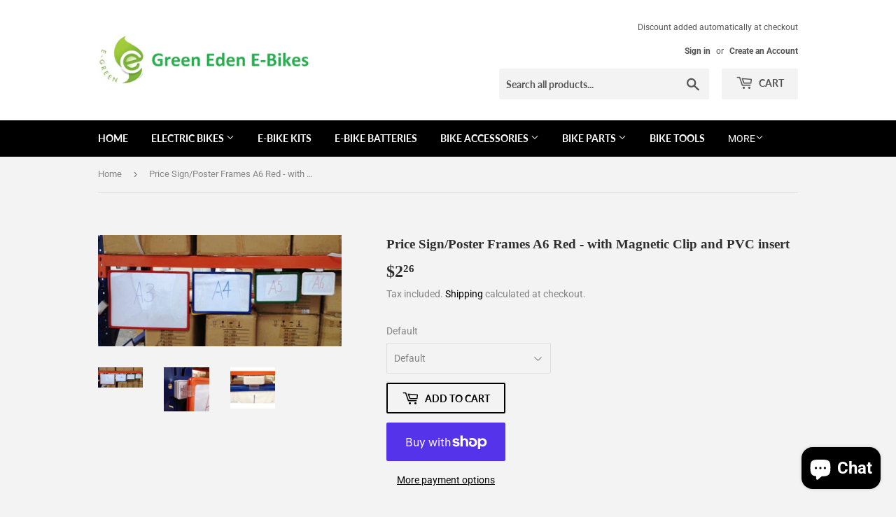

--- FILE ---
content_type: text/html; charset=utf-8
request_url: https://www.greeneden.co.nz/products/price-signposter-frames-a6-red-with-magnetic-clip-and-pvc-insert
body_size: 24458
content:
<!doctype html>
<html class="no-touch no-js">
<head>
  <!-- Google Tag Manager -->
<script>(function(w,d,s,l,i){w[l]=w[l]||[];w[l].push({'gtm.start':
new Date().getTime(),event:'gtm.js'});var f=d.getElementsByTagName(s)[0],
j=d.createElement(s),dl=l!='dataLayer'?'&l='+l:'';j.async=true;j.src=
'https://www.googletagmanager.com/gtm.js?id='+i+dl;f.parentNode.insertBefore(j,f);
})(window,document,'script','dataLayer','GTM-5MSBX8X6');</script>
<!-- End Google Tag Manager -->
  <meta name="google-site-verification" content="KoTvqCoPWdG_URfttyAzTIIrGtMeP7OfkaqbD2WaP7g" />
  <script>(function(H){H.className=H.className.replace(/\bno-js\b/,'js')})(document.documentElement)</script>
  <!-- Basic page needs ================================================== -->
  <meta charset="utf-8">
  <meta http-equiv="X-UA-Compatible" content="IE=edge,chrome=1">
  <meta name="google-site-verification" content="Tsnhe5pnm-V_3mm8Sc9Hg2xReKe96fV_hPR3ESM4Hng" />
  <meta name="google-site-verification" content="z-PdvBPhmrQ6ZO-e-cCBwta0qXiffgr1kJPFanbo670" />

  
  <link rel="shortcut icon" href="//www.greeneden.co.nz/cdn/shop/files/83641413_2659773754251375_1171145398736125952_n_32x32.jpg?v=1614300962" type="image/png" />
  

  <!-- Title and description ================================================== -->
  <title>
  Price Sign/Poster Frames A6 Red - with Magnetic Clip and PVC insert &ndash; Green Eden E-Bikes
  </title>

  
    <meta name="description" content="We are the direct factory importer, and selling many kinds of price sign and accessories. Please ask our salesperson. Price is negotiable if the quantity is enough. This auction is for one A6 Poster set (Price signage), including 1 x A6 Red plastic Poster Frame (or called price frame) , 1 x A4 PVC insert, 1 x Vertical ">
  

  <!-- Product meta ================================================== -->
  <!-- /snippets/social-meta-tags.liquid -->




<meta property="og:site_name" content="Green Eden E-Bikes">
<meta property="og:url" content="https://www.greeneden.co.nz/products/price-signposter-frames-a6-red-with-magnetic-clip-and-pvc-insert">
<meta property="og:title" content="Price Sign/Poster Frames A6 Red - with Magnetic Clip and PVC insert">
<meta property="og:type" content="product">
<meta property="og:description" content="We are the direct factory importer, and selling many kinds of price sign and accessories. Please ask our salesperson. Price is negotiable if the quantity is enough. This auction is for one A6 Poster set (Price signage), including 1 x A6 Red plastic Poster Frame (or called price frame) , 1 x A4 PVC insert, 1 x Vertical ">

  <meta property="og:price:amount" content="2.26">
  <meta property="og:price:currency" content="NZD">

<meta property="og:image" content="http://www.greeneden.co.nz/cdn/shop/products/A3_A4_A5_A6_S23__1__QYVP9DKMNL1Q_59cca6f0-b5ce-40d5-9440-af712ad7d5bd_1200x1200.JPG?v=1583886762"><meta property="og:image" content="http://www.greeneden.co.nz/cdn/shop/products/A-66_S24__1__QYVP9DNCG1DV_9d7709ba-27c6-47ef-9543-905236aa2edf_1200x1200.JPG?v=1583886773"><meta property="og:image" content="http://www.greeneden.co.nz/cdn/shop/products/A65__Medium___1__QYVP9DOL6KXA_06514a52-a743-4b06-aaae-f3b88ae7baac_1200x1200.jpg?v=1583886784">
<meta property="og:image:secure_url" content="https://www.greeneden.co.nz/cdn/shop/products/A3_A4_A5_A6_S23__1__QYVP9DKMNL1Q_59cca6f0-b5ce-40d5-9440-af712ad7d5bd_1200x1200.JPG?v=1583886762"><meta property="og:image:secure_url" content="https://www.greeneden.co.nz/cdn/shop/products/A-66_S24__1__QYVP9DNCG1DV_9d7709ba-27c6-47ef-9543-905236aa2edf_1200x1200.JPG?v=1583886773"><meta property="og:image:secure_url" content="https://www.greeneden.co.nz/cdn/shop/products/A65__Medium___1__QYVP9DOL6KXA_06514a52-a743-4b06-aaae-f3b88ae7baac_1200x1200.jpg?v=1583886784">


<meta name="twitter:card" content="summary_large_image">
<meta name="twitter:title" content="Price Sign/Poster Frames A6 Red - with Magnetic Clip and PVC insert">
<meta name="twitter:description" content="We are the direct factory importer, and selling many kinds of price sign and accessories. Please ask our salesperson. Price is negotiable if the quantity is enough. This auction is for one A6 Poster set (Price signage), including 1 x A6 Red plastic Poster Frame (or called price frame) , 1 x A4 PVC insert, 1 x Vertical ">


  <!-- Helpers ================================================== -->
  <link rel="canonical" href="https://www.greeneden.co.nz/products/price-signposter-frames-a6-red-with-magnetic-clip-and-pvc-insert">
  <meta name="viewport" content="width=device-width,initial-scale=1">

  <!-- CSS ================================================== -->
  <link href="//www.greeneden.co.nz/cdn/shop/t/3/assets/theme.scss.css?v=173513495962368777131766926464" rel="stylesheet" type="text/css" media="all" />

  <!-- Header hook for plugins ================================================== -->
  
  
  <script>window.performance && window.performance.mark && window.performance.mark('shopify.content_for_header.start');</script><meta id="shopify-digital-wallet" name="shopify-digital-wallet" content="/32255049865/digital_wallets/dialog">
<meta name="shopify-checkout-api-token" content="934afe741b20ca0c480eebe8026f5ede">
<link rel="alternate" type="application/json+oembed" href="https://www.greeneden.co.nz/products/price-signposter-frames-a6-red-with-magnetic-clip-and-pvc-insert.oembed">
<script async="async" src="/checkouts/internal/preloads.js?locale=en-NZ"></script>
<link rel="preconnect" href="https://shop.app" crossorigin="anonymous">
<script async="async" src="https://shop.app/checkouts/internal/preloads.js?locale=en-NZ&shop_id=32255049865" crossorigin="anonymous"></script>
<script id="apple-pay-shop-capabilities" type="application/json">{"shopId":32255049865,"countryCode":"NZ","currencyCode":"NZD","merchantCapabilities":["supports3DS"],"merchantId":"gid:\/\/shopify\/Shop\/32255049865","merchantName":"Green Eden E-Bikes","requiredBillingContactFields":["postalAddress","email"],"requiredShippingContactFields":["postalAddress","email"],"shippingType":"shipping","supportedNetworks":["visa","masterCard","amex","jcb"],"total":{"type":"pending","label":"Green Eden E-Bikes","amount":"1.00"},"shopifyPaymentsEnabled":true,"supportsSubscriptions":true}</script>
<script id="shopify-features" type="application/json">{"accessToken":"934afe741b20ca0c480eebe8026f5ede","betas":["rich-media-storefront-analytics"],"domain":"www.greeneden.co.nz","predictiveSearch":true,"shopId":32255049865,"locale":"en"}</script>
<script>var Shopify = Shopify || {};
Shopify.shop = "green-eden-online.myshopify.com";
Shopify.locale = "en";
Shopify.currency = {"active":"NZD","rate":"1.0"};
Shopify.country = "NZ";
Shopify.theme = {"name":"Supply","id":87490527369,"schema_name":"Supply","schema_version":"8.9.10","theme_store_id":679,"role":"main"};
Shopify.theme.handle = "null";
Shopify.theme.style = {"id":null,"handle":null};
Shopify.cdnHost = "www.greeneden.co.nz/cdn";
Shopify.routes = Shopify.routes || {};
Shopify.routes.root = "/";</script>
<script type="module">!function(o){(o.Shopify=o.Shopify||{}).modules=!0}(window);</script>
<script>!function(o){function n(){var o=[];function n(){o.push(Array.prototype.slice.apply(arguments))}return n.q=o,n}var t=o.Shopify=o.Shopify||{};t.loadFeatures=n(),t.autoloadFeatures=n()}(window);</script>
<script>
  window.ShopifyPay = window.ShopifyPay || {};
  window.ShopifyPay.apiHost = "shop.app\/pay";
  window.ShopifyPay.redirectState = null;
</script>
<script id="shop-js-analytics" type="application/json">{"pageType":"product"}</script>
<script defer="defer" async type="module" src="//www.greeneden.co.nz/cdn/shopifycloud/shop-js/modules/v2/client.init-shop-cart-sync_C5BV16lS.en.esm.js"></script>
<script defer="defer" async type="module" src="//www.greeneden.co.nz/cdn/shopifycloud/shop-js/modules/v2/chunk.common_CygWptCX.esm.js"></script>
<script type="module">
  await import("//www.greeneden.co.nz/cdn/shopifycloud/shop-js/modules/v2/client.init-shop-cart-sync_C5BV16lS.en.esm.js");
await import("//www.greeneden.co.nz/cdn/shopifycloud/shop-js/modules/v2/chunk.common_CygWptCX.esm.js");

  window.Shopify.SignInWithShop?.initShopCartSync?.({"fedCMEnabled":true,"windoidEnabled":true});

</script>
<script>
  window.Shopify = window.Shopify || {};
  if (!window.Shopify.featureAssets) window.Shopify.featureAssets = {};
  window.Shopify.featureAssets['shop-js'] = {"shop-cart-sync":["modules/v2/client.shop-cart-sync_ZFArdW7E.en.esm.js","modules/v2/chunk.common_CygWptCX.esm.js"],"shop-button":["modules/v2/client.shop-button_tlx5R9nI.en.esm.js","modules/v2/chunk.common_CygWptCX.esm.js"],"init-fed-cm":["modules/v2/client.init-fed-cm_CmiC4vf6.en.esm.js","modules/v2/chunk.common_CygWptCX.esm.js"],"init-windoid":["modules/v2/client.init-windoid_sURxWdc1.en.esm.js","modules/v2/chunk.common_CygWptCX.esm.js"],"init-shop-cart-sync":["modules/v2/client.init-shop-cart-sync_C5BV16lS.en.esm.js","modules/v2/chunk.common_CygWptCX.esm.js"],"init-shop-email-lookup-coordinator":["modules/v2/client.init-shop-email-lookup-coordinator_B8hsDcYM.en.esm.js","modules/v2/chunk.common_CygWptCX.esm.js"],"shop-cash-offers":["modules/v2/client.shop-cash-offers_DOA2yAJr.en.esm.js","modules/v2/chunk.common_CygWptCX.esm.js","modules/v2/chunk.modal_D71HUcav.esm.js"],"pay-button":["modules/v2/client.pay-button_FdsNuTd3.en.esm.js","modules/v2/chunk.common_CygWptCX.esm.js"],"shop-login-button":["modules/v2/client.shop-login-button_C5VAVYt1.en.esm.js","modules/v2/chunk.common_CygWptCX.esm.js","modules/v2/chunk.modal_D71HUcav.esm.js"],"shop-toast-manager":["modules/v2/client.shop-toast-manager_ClPi3nE9.en.esm.js","modules/v2/chunk.common_CygWptCX.esm.js"],"avatar":["modules/v2/client.avatar_BTnouDA3.en.esm.js"],"init-shop-for-new-customer-accounts":["modules/v2/client.init-shop-for-new-customer-accounts_ChsxoAhi.en.esm.js","modules/v2/client.shop-login-button_C5VAVYt1.en.esm.js","modules/v2/chunk.common_CygWptCX.esm.js","modules/v2/chunk.modal_D71HUcav.esm.js"],"init-customer-accounts":["modules/v2/client.init-customer-accounts_DxDtT_ad.en.esm.js","modules/v2/client.shop-login-button_C5VAVYt1.en.esm.js","modules/v2/chunk.common_CygWptCX.esm.js","modules/v2/chunk.modal_D71HUcav.esm.js"],"init-customer-accounts-sign-up":["modules/v2/client.init-customer-accounts-sign-up_CPSyQ0Tj.en.esm.js","modules/v2/client.shop-login-button_C5VAVYt1.en.esm.js","modules/v2/chunk.common_CygWptCX.esm.js","modules/v2/chunk.modal_D71HUcav.esm.js"],"lead-capture":["modules/v2/client.lead-capture_Bi8yE_yS.en.esm.js","modules/v2/chunk.common_CygWptCX.esm.js","modules/v2/chunk.modal_D71HUcav.esm.js"],"checkout-modal":["modules/v2/client.checkout-modal_BPM8l0SH.en.esm.js","modules/v2/chunk.common_CygWptCX.esm.js","modules/v2/chunk.modal_D71HUcav.esm.js"],"shop-follow-button":["modules/v2/client.shop-follow-button_Cva4Ekp9.en.esm.js","modules/v2/chunk.common_CygWptCX.esm.js","modules/v2/chunk.modal_D71HUcav.esm.js"],"shop-login":["modules/v2/client.shop-login_D6lNrXab.en.esm.js","modules/v2/chunk.common_CygWptCX.esm.js","modules/v2/chunk.modal_D71HUcav.esm.js"],"payment-terms":["modules/v2/client.payment-terms_CZxnsJam.en.esm.js","modules/v2/chunk.common_CygWptCX.esm.js","modules/v2/chunk.modal_D71HUcav.esm.js"]};
</script>
<script id="__st">var __st={"a":32255049865,"offset":46800,"reqid":"bfeec5ea-b552-4144-8aa2-82f3c5506009-1768848236","pageurl":"www.greeneden.co.nz\/products\/price-signposter-frames-a6-red-with-magnetic-clip-and-pvc-insert","u":"e538c675eef9","p":"product","rtyp":"product","rid":4585873014921};</script>
<script>window.ShopifyPaypalV4VisibilityTracking = true;</script>
<script id="captcha-bootstrap">!function(){'use strict';const t='contact',e='account',n='new_comment',o=[[t,t],['blogs',n],['comments',n],[t,'customer']],c=[[e,'customer_login'],[e,'guest_login'],[e,'recover_customer_password'],[e,'create_customer']],r=t=>t.map((([t,e])=>`form[action*='/${t}']:not([data-nocaptcha='true']) input[name='form_type'][value='${e}']`)).join(','),a=t=>()=>t?[...document.querySelectorAll(t)].map((t=>t.form)):[];function s(){const t=[...o],e=r(t);return a(e)}const i='password',u='form_key',d=['recaptcha-v3-token','g-recaptcha-response','h-captcha-response',i],f=()=>{try{return window.sessionStorage}catch{return}},m='__shopify_v',_=t=>t.elements[u];function p(t,e,n=!1){try{const o=window.sessionStorage,c=JSON.parse(o.getItem(e)),{data:r}=function(t){const{data:e,action:n}=t;return t[m]||n?{data:e,action:n}:{data:t,action:n}}(c);for(const[e,n]of Object.entries(r))t.elements[e]&&(t.elements[e].value=n);n&&o.removeItem(e)}catch(o){console.error('form repopulation failed',{error:o})}}const l='form_type',E='cptcha';function T(t){t.dataset[E]=!0}const w=window,h=w.document,L='Shopify',v='ce_forms',y='captcha';let A=!1;((t,e)=>{const n=(g='f06e6c50-85a8-45c8-87d0-21a2b65856fe',I='https://cdn.shopify.com/shopifycloud/storefront-forms-hcaptcha/ce_storefront_forms_captcha_hcaptcha.v1.5.2.iife.js',D={infoText:'Protected by hCaptcha',privacyText:'Privacy',termsText:'Terms'},(t,e,n)=>{const o=w[L][v],c=o.bindForm;if(c)return c(t,g,e,D).then(n);var r;o.q.push([[t,g,e,D],n]),r=I,A||(h.body.append(Object.assign(h.createElement('script'),{id:'captcha-provider',async:!0,src:r})),A=!0)});var g,I,D;w[L]=w[L]||{},w[L][v]=w[L][v]||{},w[L][v].q=[],w[L][y]=w[L][y]||{},w[L][y].protect=function(t,e){n(t,void 0,e),T(t)},Object.freeze(w[L][y]),function(t,e,n,w,h,L){const[v,y,A,g]=function(t,e,n){const i=e?o:[],u=t?c:[],d=[...i,...u],f=r(d),m=r(i),_=r(d.filter((([t,e])=>n.includes(e))));return[a(f),a(m),a(_),s()]}(w,h,L),I=t=>{const e=t.target;return e instanceof HTMLFormElement?e:e&&e.form},D=t=>v().includes(t);t.addEventListener('submit',(t=>{const e=I(t);if(!e)return;const n=D(e)&&!e.dataset.hcaptchaBound&&!e.dataset.recaptchaBound,o=_(e),c=g().includes(e)&&(!o||!o.value);(n||c)&&t.preventDefault(),c&&!n&&(function(t){try{if(!f())return;!function(t){const e=f();if(!e)return;const n=_(t);if(!n)return;const o=n.value;o&&e.removeItem(o)}(t);const e=Array.from(Array(32),(()=>Math.random().toString(36)[2])).join('');!function(t,e){_(t)||t.append(Object.assign(document.createElement('input'),{type:'hidden',name:u})),t.elements[u].value=e}(t,e),function(t,e){const n=f();if(!n)return;const o=[...t.querySelectorAll(`input[type='${i}']`)].map((({name:t})=>t)),c=[...d,...o],r={};for(const[a,s]of new FormData(t).entries())c.includes(a)||(r[a]=s);n.setItem(e,JSON.stringify({[m]:1,action:t.action,data:r}))}(t,e)}catch(e){console.error('failed to persist form',e)}}(e),e.submit())}));const S=(t,e)=>{t&&!t.dataset[E]&&(n(t,e.some((e=>e===t))),T(t))};for(const o of['focusin','change'])t.addEventListener(o,(t=>{const e=I(t);D(e)&&S(e,y())}));const B=e.get('form_key'),M=e.get(l),P=B&&M;t.addEventListener('DOMContentLoaded',(()=>{const t=y();if(P)for(const e of t)e.elements[l].value===M&&p(e,B);[...new Set([...A(),...v().filter((t=>'true'===t.dataset.shopifyCaptcha))])].forEach((e=>S(e,t)))}))}(h,new URLSearchParams(w.location.search),n,t,e,['guest_login'])})(!0,!0)}();</script>
<script integrity="sha256-4kQ18oKyAcykRKYeNunJcIwy7WH5gtpwJnB7kiuLZ1E=" data-source-attribution="shopify.loadfeatures" defer="defer" src="//www.greeneden.co.nz/cdn/shopifycloud/storefront/assets/storefront/load_feature-a0a9edcb.js" crossorigin="anonymous"></script>
<script crossorigin="anonymous" defer="defer" src="//www.greeneden.co.nz/cdn/shopifycloud/storefront/assets/shopify_pay/storefront-65b4c6d7.js?v=20250812"></script>
<script data-source-attribution="shopify.dynamic_checkout.dynamic.init">var Shopify=Shopify||{};Shopify.PaymentButton=Shopify.PaymentButton||{isStorefrontPortableWallets:!0,init:function(){window.Shopify.PaymentButton.init=function(){};var t=document.createElement("script");t.src="https://www.greeneden.co.nz/cdn/shopifycloud/portable-wallets/latest/portable-wallets.en.js",t.type="module",document.head.appendChild(t)}};
</script>
<script data-source-attribution="shopify.dynamic_checkout.buyer_consent">
  function portableWalletsHideBuyerConsent(e){var t=document.getElementById("shopify-buyer-consent"),n=document.getElementById("shopify-subscription-policy-button");t&&n&&(t.classList.add("hidden"),t.setAttribute("aria-hidden","true"),n.removeEventListener("click",e))}function portableWalletsShowBuyerConsent(e){var t=document.getElementById("shopify-buyer-consent"),n=document.getElementById("shopify-subscription-policy-button");t&&n&&(t.classList.remove("hidden"),t.removeAttribute("aria-hidden"),n.addEventListener("click",e))}window.Shopify?.PaymentButton&&(window.Shopify.PaymentButton.hideBuyerConsent=portableWalletsHideBuyerConsent,window.Shopify.PaymentButton.showBuyerConsent=portableWalletsShowBuyerConsent);
</script>
<script>
  function portableWalletsCleanup(e){e&&e.src&&console.error("Failed to load portable wallets script "+e.src);var t=document.querySelectorAll("shopify-accelerated-checkout .shopify-payment-button__skeleton, shopify-accelerated-checkout-cart .wallet-cart-button__skeleton"),e=document.getElementById("shopify-buyer-consent");for(let e=0;e<t.length;e++)t[e].remove();e&&e.remove()}function portableWalletsNotLoadedAsModule(e){e instanceof ErrorEvent&&"string"==typeof e.message&&e.message.includes("import.meta")&&"string"==typeof e.filename&&e.filename.includes("portable-wallets")&&(window.removeEventListener("error",portableWalletsNotLoadedAsModule),window.Shopify.PaymentButton.failedToLoad=e,"loading"===document.readyState?document.addEventListener("DOMContentLoaded",window.Shopify.PaymentButton.init):window.Shopify.PaymentButton.init())}window.addEventListener("error",portableWalletsNotLoadedAsModule);
</script>

<script type="module" src="https://www.greeneden.co.nz/cdn/shopifycloud/portable-wallets/latest/portable-wallets.en.js" onError="portableWalletsCleanup(this)" crossorigin="anonymous"></script>
<script nomodule>
  document.addEventListener("DOMContentLoaded", portableWalletsCleanup);
</script>

<link id="shopify-accelerated-checkout-styles" rel="stylesheet" media="screen" href="https://www.greeneden.co.nz/cdn/shopifycloud/portable-wallets/latest/accelerated-checkout-backwards-compat.css" crossorigin="anonymous">
<style id="shopify-accelerated-checkout-cart">
        #shopify-buyer-consent {
  margin-top: 1em;
  display: inline-block;
  width: 100%;
}

#shopify-buyer-consent.hidden {
  display: none;
}

#shopify-subscription-policy-button {
  background: none;
  border: none;
  padding: 0;
  text-decoration: underline;
  font-size: inherit;
  cursor: pointer;
}

#shopify-subscription-policy-button::before {
  box-shadow: none;
}

      </style>

<script>window.performance && window.performance.mark && window.performance.mark('shopify.content_for_header.end');</script>

  
  

  <script src="//www.greeneden.co.nz/cdn/shop/t/3/assets/jquery-2.2.3.min.js?v=58211863146907186831581352897" type="text/javascript"></script>

  <script src="//www.greeneden.co.nz/cdn/shop/t/3/assets/lazysizes.min.js?v=8147953233334221341581352897" async="async"></script>
  <script src="//www.greeneden.co.nz/cdn/shop/t/3/assets/vendor.js?v=106177282645720727331581352900" defer="defer"></script>
  <script src="//www.greeneden.co.nz/cdn/shop/t/3/assets/theme.js?v=5708990254891265761717143118" defer="defer"></script>


<script src="https://cdn.shopify.com/extensions/7bc9bb47-adfa-4267-963e-cadee5096caf/inbox-1252/assets/inbox-chat-loader.js" type="text/javascript" defer="defer"></script>
<link href="https://monorail-edge.shopifysvc.com" rel="dns-prefetch">
<script>(function(){if ("sendBeacon" in navigator && "performance" in window) {try {var session_token_from_headers = performance.getEntriesByType('navigation')[0].serverTiming.find(x => x.name == '_s').description;} catch {var session_token_from_headers = undefined;}var session_cookie_matches = document.cookie.match(/_shopify_s=([^;]*)/);var session_token_from_cookie = session_cookie_matches && session_cookie_matches.length === 2 ? session_cookie_matches[1] : "";var session_token = session_token_from_headers || session_token_from_cookie || "";function handle_abandonment_event(e) {var entries = performance.getEntries().filter(function(entry) {return /monorail-edge.shopifysvc.com/.test(entry.name);});if (!window.abandonment_tracked && entries.length === 0) {window.abandonment_tracked = true;var currentMs = Date.now();var navigation_start = performance.timing.navigationStart;var payload = {shop_id: 32255049865,url: window.location.href,navigation_start,duration: currentMs - navigation_start,session_token,page_type: "product"};window.navigator.sendBeacon("https://monorail-edge.shopifysvc.com/v1/produce", JSON.stringify({schema_id: "online_store_buyer_site_abandonment/1.1",payload: payload,metadata: {event_created_at_ms: currentMs,event_sent_at_ms: currentMs}}));}}window.addEventListener('pagehide', handle_abandonment_event);}}());</script>
<script id="web-pixels-manager-setup">(function e(e,d,r,n,o){if(void 0===o&&(o={}),!Boolean(null===(a=null===(i=window.Shopify)||void 0===i?void 0:i.analytics)||void 0===a?void 0:a.replayQueue)){var i,a;window.Shopify=window.Shopify||{};var t=window.Shopify;t.analytics=t.analytics||{};var s=t.analytics;s.replayQueue=[],s.publish=function(e,d,r){return s.replayQueue.push([e,d,r]),!0};try{self.performance.mark("wpm:start")}catch(e){}var l=function(){var e={modern:/Edge?\/(1{2}[4-9]|1[2-9]\d|[2-9]\d{2}|\d{4,})\.\d+(\.\d+|)|Firefox\/(1{2}[4-9]|1[2-9]\d|[2-9]\d{2}|\d{4,})\.\d+(\.\d+|)|Chrom(ium|e)\/(9{2}|\d{3,})\.\d+(\.\d+|)|(Maci|X1{2}).+ Version\/(15\.\d+|(1[6-9]|[2-9]\d|\d{3,})\.\d+)([,.]\d+|)( \(\w+\)|)( Mobile\/\w+|) Safari\/|Chrome.+OPR\/(9{2}|\d{3,})\.\d+\.\d+|(CPU[ +]OS|iPhone[ +]OS|CPU[ +]iPhone|CPU IPhone OS|CPU iPad OS)[ +]+(15[._]\d+|(1[6-9]|[2-9]\d|\d{3,})[._]\d+)([._]\d+|)|Android:?[ /-](13[3-9]|1[4-9]\d|[2-9]\d{2}|\d{4,})(\.\d+|)(\.\d+|)|Android.+Firefox\/(13[5-9]|1[4-9]\d|[2-9]\d{2}|\d{4,})\.\d+(\.\d+|)|Android.+Chrom(ium|e)\/(13[3-9]|1[4-9]\d|[2-9]\d{2}|\d{4,})\.\d+(\.\d+|)|SamsungBrowser\/([2-9]\d|\d{3,})\.\d+/,legacy:/Edge?\/(1[6-9]|[2-9]\d|\d{3,})\.\d+(\.\d+|)|Firefox\/(5[4-9]|[6-9]\d|\d{3,})\.\d+(\.\d+|)|Chrom(ium|e)\/(5[1-9]|[6-9]\d|\d{3,})\.\d+(\.\d+|)([\d.]+$|.*Safari\/(?![\d.]+ Edge\/[\d.]+$))|(Maci|X1{2}).+ Version\/(10\.\d+|(1[1-9]|[2-9]\d|\d{3,})\.\d+)([,.]\d+|)( \(\w+\)|)( Mobile\/\w+|) Safari\/|Chrome.+OPR\/(3[89]|[4-9]\d|\d{3,})\.\d+\.\d+|(CPU[ +]OS|iPhone[ +]OS|CPU[ +]iPhone|CPU IPhone OS|CPU iPad OS)[ +]+(10[._]\d+|(1[1-9]|[2-9]\d|\d{3,})[._]\d+)([._]\d+|)|Android:?[ /-](13[3-9]|1[4-9]\d|[2-9]\d{2}|\d{4,})(\.\d+|)(\.\d+|)|Mobile Safari.+OPR\/([89]\d|\d{3,})\.\d+\.\d+|Android.+Firefox\/(13[5-9]|1[4-9]\d|[2-9]\d{2}|\d{4,})\.\d+(\.\d+|)|Android.+Chrom(ium|e)\/(13[3-9]|1[4-9]\d|[2-9]\d{2}|\d{4,})\.\d+(\.\d+|)|Android.+(UC? ?Browser|UCWEB|U3)[ /]?(15\.([5-9]|\d{2,})|(1[6-9]|[2-9]\d|\d{3,})\.\d+)\.\d+|SamsungBrowser\/(5\.\d+|([6-9]|\d{2,})\.\d+)|Android.+MQ{2}Browser\/(14(\.(9|\d{2,})|)|(1[5-9]|[2-9]\d|\d{3,})(\.\d+|))(\.\d+|)|K[Aa][Ii]OS\/(3\.\d+|([4-9]|\d{2,})\.\d+)(\.\d+|)/},d=e.modern,r=e.legacy,n=navigator.userAgent;return n.match(d)?"modern":n.match(r)?"legacy":"unknown"}(),u="modern"===l?"modern":"legacy",c=(null!=n?n:{modern:"",legacy:""})[u],f=function(e){return[e.baseUrl,"/wpm","/b",e.hashVersion,"modern"===e.buildTarget?"m":"l",".js"].join("")}({baseUrl:d,hashVersion:r,buildTarget:u}),m=function(e){var d=e.version,r=e.bundleTarget,n=e.surface,o=e.pageUrl,i=e.monorailEndpoint;return{emit:function(e){var a=e.status,t=e.errorMsg,s=(new Date).getTime(),l=JSON.stringify({metadata:{event_sent_at_ms:s},events:[{schema_id:"web_pixels_manager_load/3.1",payload:{version:d,bundle_target:r,page_url:o,status:a,surface:n,error_msg:t},metadata:{event_created_at_ms:s}}]});if(!i)return console&&console.warn&&console.warn("[Web Pixels Manager] No Monorail endpoint provided, skipping logging."),!1;try{return self.navigator.sendBeacon.bind(self.navigator)(i,l)}catch(e){}var u=new XMLHttpRequest;try{return u.open("POST",i,!0),u.setRequestHeader("Content-Type","text/plain"),u.send(l),!0}catch(e){return console&&console.warn&&console.warn("[Web Pixels Manager] Got an unhandled error while logging to Monorail."),!1}}}}({version:r,bundleTarget:l,surface:e.surface,pageUrl:self.location.href,monorailEndpoint:e.monorailEndpoint});try{o.browserTarget=l,function(e){var d=e.src,r=e.async,n=void 0===r||r,o=e.onload,i=e.onerror,a=e.sri,t=e.scriptDataAttributes,s=void 0===t?{}:t,l=document.createElement("script"),u=document.querySelector("head"),c=document.querySelector("body");if(l.async=n,l.src=d,a&&(l.integrity=a,l.crossOrigin="anonymous"),s)for(var f in s)if(Object.prototype.hasOwnProperty.call(s,f))try{l.dataset[f]=s[f]}catch(e){}if(o&&l.addEventListener("load",o),i&&l.addEventListener("error",i),u)u.appendChild(l);else{if(!c)throw new Error("Did not find a head or body element to append the script");c.appendChild(l)}}({src:f,async:!0,onload:function(){if(!function(){var e,d;return Boolean(null===(d=null===(e=window.Shopify)||void 0===e?void 0:e.analytics)||void 0===d?void 0:d.initialized)}()){var d=window.webPixelsManager.init(e)||void 0;if(d){var r=window.Shopify.analytics;r.replayQueue.forEach((function(e){var r=e[0],n=e[1],o=e[2];d.publishCustomEvent(r,n,o)})),r.replayQueue=[],r.publish=d.publishCustomEvent,r.visitor=d.visitor,r.initialized=!0}}},onerror:function(){return m.emit({status:"failed",errorMsg:"".concat(f," has failed to load")})},sri:function(e){var d=/^sha384-[A-Za-z0-9+/=]+$/;return"string"==typeof e&&d.test(e)}(c)?c:"",scriptDataAttributes:o}),m.emit({status:"loading"})}catch(e){m.emit({status:"failed",errorMsg:(null==e?void 0:e.message)||"Unknown error"})}}})({shopId: 32255049865,storefrontBaseUrl: "https://www.greeneden.co.nz",extensionsBaseUrl: "https://extensions.shopifycdn.com/cdn/shopifycloud/web-pixels-manager",monorailEndpoint: "https://monorail-edge.shopifysvc.com/unstable/produce_batch",surface: "storefront-renderer",enabledBetaFlags: ["2dca8a86"],webPixelsConfigList: [{"id":"1358528679","configuration":"{\"config\":\"{\\\"google_tag_ids\\\":[\\\"GT-MK4HSTB2\\\",\\\"AW-11039998188\\\",\\\"G-0W2XQH32L9\\\"],\\\"target_country\\\":\\\"ZZ\\\",\\\"gtag_events\\\":[{\\\"type\\\":\\\"begin_checkout\\\",\\\"action_label\\\":\\\"G-0W2XQH32L9\\\"},{\\\"type\\\":\\\"search\\\",\\\"action_label\\\":\\\"G-0W2XQH32L9\\\"},{\\\"type\\\":\\\"view_item\\\",\\\"action_label\\\":[\\\"MC-8T7QLNEFCC\\\",\\\"G-0W2XQH32L9\\\"]},{\\\"type\\\":\\\"purchase\\\",\\\"action_label\\\":[\\\"MC-8T7QLNEFCC\\\",\\\"AW-11039998188\\\/NOo4CLXchbIZEOyBpJAp\\\",\\\"G-0W2XQH32L9\\\"]},{\\\"type\\\":\\\"page_view\\\",\\\"action_label\\\":[\\\"MC-8T7QLNEFCC\\\",\\\"G-0W2XQH32L9\\\"]},{\\\"type\\\":\\\"add_payment_info\\\",\\\"action_label\\\":\\\"G-0W2XQH32L9\\\"},{\\\"type\\\":\\\"add_to_cart\\\",\\\"action_label\\\":[\\\"AW-11039998188\\\/7LNjCNOVi7IZEOyBpJAp\\\",\\\"G-0W2XQH32L9\\\"]}],\\\"enable_monitoring_mode\\\":false}\"}","eventPayloadVersion":"v1","runtimeContext":"OPEN","scriptVersion":"b2a88bafab3e21179ed38636efcd8a93","type":"APP","apiClientId":1780363,"privacyPurposes":[],"dataSharingAdjustments":{"protectedCustomerApprovalScopes":["read_customer_address","read_customer_email","read_customer_name","read_customer_personal_data","read_customer_phone"]}},{"id":"shopify-app-pixel","configuration":"{}","eventPayloadVersion":"v1","runtimeContext":"STRICT","scriptVersion":"0450","apiClientId":"shopify-pixel","type":"APP","privacyPurposes":["ANALYTICS","MARKETING"]},{"id":"shopify-custom-pixel","eventPayloadVersion":"v1","runtimeContext":"LAX","scriptVersion":"0450","apiClientId":"shopify-pixel","type":"CUSTOM","privacyPurposes":["ANALYTICS","MARKETING"]}],isMerchantRequest: false,initData: {"shop":{"name":"Green Eden E-Bikes","paymentSettings":{"currencyCode":"NZD"},"myshopifyDomain":"green-eden-online.myshopify.com","countryCode":"NZ","storefrontUrl":"https:\/\/www.greeneden.co.nz"},"customer":null,"cart":null,"checkout":null,"productVariants":[{"price":{"amount":2.26,"currencyCode":"NZD"},"product":{"title":"Price Sign\/Poster Frames A6 Red - with Magnetic Clip and PVC insert","vendor":"Green Eden Online","id":"4585873014921","untranslatedTitle":"Price Sign\/Poster Frames A6 Red - with Magnetic Clip and PVC insert","url":"\/products\/price-signposter-frames-a6-red-with-magnetic-clip-and-pvc-insert","type":"Green Eden Online"},"id":"32361675227273","image":{"src":"\/\/www.greeneden.co.nz\/cdn\/shop\/products\/A3_A4_A5_A6_S23__1__QYVP9DKMNL1Q_59cca6f0-b5ce-40d5-9440-af712ad7d5bd.JPG?v=1583886762"},"sku":"PRICESNA6RD:V192B164","title":"Default","untranslatedTitle":"Default"}],"purchasingCompany":null},},"https://www.greeneden.co.nz/cdn","fcfee988w5aeb613cpc8e4bc33m6693e112",{"modern":"","legacy":""},{"shopId":"32255049865","storefrontBaseUrl":"https:\/\/www.greeneden.co.nz","extensionBaseUrl":"https:\/\/extensions.shopifycdn.com\/cdn\/shopifycloud\/web-pixels-manager","surface":"storefront-renderer","enabledBetaFlags":"[\"2dca8a86\"]","isMerchantRequest":"false","hashVersion":"fcfee988w5aeb613cpc8e4bc33m6693e112","publish":"custom","events":"[[\"page_viewed\",{}],[\"product_viewed\",{\"productVariant\":{\"price\":{\"amount\":2.26,\"currencyCode\":\"NZD\"},\"product\":{\"title\":\"Price Sign\/Poster Frames A6 Red - with Magnetic Clip and PVC insert\",\"vendor\":\"Green Eden Online\",\"id\":\"4585873014921\",\"untranslatedTitle\":\"Price Sign\/Poster Frames A6 Red - with Magnetic Clip and PVC insert\",\"url\":\"\/products\/price-signposter-frames-a6-red-with-magnetic-clip-and-pvc-insert\",\"type\":\"Green Eden Online\"},\"id\":\"32361675227273\",\"image\":{\"src\":\"\/\/www.greeneden.co.nz\/cdn\/shop\/products\/A3_A4_A5_A6_S23__1__QYVP9DKMNL1Q_59cca6f0-b5ce-40d5-9440-af712ad7d5bd.JPG?v=1583886762\"},\"sku\":\"PRICESNA6RD:V192B164\",\"title\":\"Default\",\"untranslatedTitle\":\"Default\"}}]]"});</script><script>
  window.ShopifyAnalytics = window.ShopifyAnalytics || {};
  window.ShopifyAnalytics.meta = window.ShopifyAnalytics.meta || {};
  window.ShopifyAnalytics.meta.currency = 'NZD';
  var meta = {"product":{"id":4585873014921,"gid":"gid:\/\/shopify\/Product\/4585873014921","vendor":"Green Eden Online","type":"Green Eden Online","handle":"price-signposter-frames-a6-red-with-magnetic-clip-and-pvc-insert","variants":[{"id":32361675227273,"price":226,"name":"Price Sign\/Poster Frames A6 Red - with Magnetic Clip and PVC insert","public_title":null,"sku":"PRICESNA6RD:V192B164"}],"remote":false},"page":{"pageType":"product","resourceType":"product","resourceId":4585873014921,"requestId":"bfeec5ea-b552-4144-8aa2-82f3c5506009-1768848236"}};
  for (var attr in meta) {
    window.ShopifyAnalytics.meta[attr] = meta[attr];
  }
</script>
<script class="analytics">
  (function () {
    var customDocumentWrite = function(content) {
      var jquery = null;

      if (window.jQuery) {
        jquery = window.jQuery;
      } else if (window.Checkout && window.Checkout.$) {
        jquery = window.Checkout.$;
      }

      if (jquery) {
        jquery('body').append(content);
      }
    };

    var hasLoggedConversion = function(token) {
      if (token) {
        return document.cookie.indexOf('loggedConversion=' + token) !== -1;
      }
      return false;
    }

    var setCookieIfConversion = function(token) {
      if (token) {
        var twoMonthsFromNow = new Date(Date.now());
        twoMonthsFromNow.setMonth(twoMonthsFromNow.getMonth() + 2);

        document.cookie = 'loggedConversion=' + token + '; expires=' + twoMonthsFromNow;
      }
    }

    var trekkie = window.ShopifyAnalytics.lib = window.trekkie = window.trekkie || [];
    if (trekkie.integrations) {
      return;
    }
    trekkie.methods = [
      'identify',
      'page',
      'ready',
      'track',
      'trackForm',
      'trackLink'
    ];
    trekkie.factory = function(method) {
      return function() {
        var args = Array.prototype.slice.call(arguments);
        args.unshift(method);
        trekkie.push(args);
        return trekkie;
      };
    };
    for (var i = 0; i < trekkie.methods.length; i++) {
      var key = trekkie.methods[i];
      trekkie[key] = trekkie.factory(key);
    }
    trekkie.load = function(config) {
      trekkie.config = config || {};
      trekkie.config.initialDocumentCookie = document.cookie;
      var first = document.getElementsByTagName('script')[0];
      var script = document.createElement('script');
      script.type = 'text/javascript';
      script.onerror = function(e) {
        var scriptFallback = document.createElement('script');
        scriptFallback.type = 'text/javascript';
        scriptFallback.onerror = function(error) {
                var Monorail = {
      produce: function produce(monorailDomain, schemaId, payload) {
        var currentMs = new Date().getTime();
        var event = {
          schema_id: schemaId,
          payload: payload,
          metadata: {
            event_created_at_ms: currentMs,
            event_sent_at_ms: currentMs
          }
        };
        return Monorail.sendRequest("https://" + monorailDomain + "/v1/produce", JSON.stringify(event));
      },
      sendRequest: function sendRequest(endpointUrl, payload) {
        // Try the sendBeacon API
        if (window && window.navigator && typeof window.navigator.sendBeacon === 'function' && typeof window.Blob === 'function' && !Monorail.isIos12()) {
          var blobData = new window.Blob([payload], {
            type: 'text/plain'
          });

          if (window.navigator.sendBeacon(endpointUrl, blobData)) {
            return true;
          } // sendBeacon was not successful

        } // XHR beacon

        var xhr = new XMLHttpRequest();

        try {
          xhr.open('POST', endpointUrl);
          xhr.setRequestHeader('Content-Type', 'text/plain');
          xhr.send(payload);
        } catch (e) {
          console.log(e);
        }

        return false;
      },
      isIos12: function isIos12() {
        return window.navigator.userAgent.lastIndexOf('iPhone; CPU iPhone OS 12_') !== -1 || window.navigator.userAgent.lastIndexOf('iPad; CPU OS 12_') !== -1;
      }
    };
    Monorail.produce('monorail-edge.shopifysvc.com',
      'trekkie_storefront_load_errors/1.1',
      {shop_id: 32255049865,
      theme_id: 87490527369,
      app_name: "storefront",
      context_url: window.location.href,
      source_url: "//www.greeneden.co.nz/cdn/s/trekkie.storefront.cd680fe47e6c39ca5d5df5f0a32d569bc48c0f27.min.js"});

        };
        scriptFallback.async = true;
        scriptFallback.src = '//www.greeneden.co.nz/cdn/s/trekkie.storefront.cd680fe47e6c39ca5d5df5f0a32d569bc48c0f27.min.js';
        first.parentNode.insertBefore(scriptFallback, first);
      };
      script.async = true;
      script.src = '//www.greeneden.co.nz/cdn/s/trekkie.storefront.cd680fe47e6c39ca5d5df5f0a32d569bc48c0f27.min.js';
      first.parentNode.insertBefore(script, first);
    };
    trekkie.load(
      {"Trekkie":{"appName":"storefront","development":false,"defaultAttributes":{"shopId":32255049865,"isMerchantRequest":null,"themeId":87490527369,"themeCityHash":"1691989162957131441","contentLanguage":"en","currency":"NZD","eventMetadataId":"846c5800-ad45-4a6c-9fd2-8f33f68ea6d0"},"isServerSideCookieWritingEnabled":true,"monorailRegion":"shop_domain","enabledBetaFlags":["65f19447"]},"Session Attribution":{},"S2S":{"facebookCapiEnabled":false,"source":"trekkie-storefront-renderer","apiClientId":580111}}
    );

    var loaded = false;
    trekkie.ready(function() {
      if (loaded) return;
      loaded = true;

      window.ShopifyAnalytics.lib = window.trekkie;

      var originalDocumentWrite = document.write;
      document.write = customDocumentWrite;
      try { window.ShopifyAnalytics.merchantGoogleAnalytics.call(this); } catch(error) {};
      document.write = originalDocumentWrite;

      window.ShopifyAnalytics.lib.page(null,{"pageType":"product","resourceType":"product","resourceId":4585873014921,"requestId":"bfeec5ea-b552-4144-8aa2-82f3c5506009-1768848236","shopifyEmitted":true});

      var match = window.location.pathname.match(/checkouts\/(.+)\/(thank_you|post_purchase)/)
      var token = match? match[1]: undefined;
      if (!hasLoggedConversion(token)) {
        setCookieIfConversion(token);
        window.ShopifyAnalytics.lib.track("Viewed Product",{"currency":"NZD","variantId":32361675227273,"productId":4585873014921,"productGid":"gid:\/\/shopify\/Product\/4585873014921","name":"Price Sign\/Poster Frames A6 Red - with Magnetic Clip and PVC insert","price":"2.26","sku":"PRICESNA6RD:V192B164","brand":"Green Eden Online","variant":null,"category":"Green Eden Online","nonInteraction":true,"remote":false},undefined,undefined,{"shopifyEmitted":true});
      window.ShopifyAnalytics.lib.track("monorail:\/\/trekkie_storefront_viewed_product\/1.1",{"currency":"NZD","variantId":32361675227273,"productId":4585873014921,"productGid":"gid:\/\/shopify\/Product\/4585873014921","name":"Price Sign\/Poster Frames A6 Red - with Magnetic Clip and PVC insert","price":"2.26","sku":"PRICESNA6RD:V192B164","brand":"Green Eden Online","variant":null,"category":"Green Eden Online","nonInteraction":true,"remote":false,"referer":"https:\/\/www.greeneden.co.nz\/products\/price-signposter-frames-a6-red-with-magnetic-clip-and-pvc-insert"});
      }
    });


        var eventsListenerScript = document.createElement('script');
        eventsListenerScript.async = true;
        eventsListenerScript.src = "//www.greeneden.co.nz/cdn/shopifycloud/storefront/assets/shop_events_listener-3da45d37.js";
        document.getElementsByTagName('head')[0].appendChild(eventsListenerScript);

})();</script>
  <script>
  if (!window.ga || (window.ga && typeof window.ga !== 'function')) {
    window.ga = function ga() {
      (window.ga.q = window.ga.q || []).push(arguments);
      if (window.Shopify && window.Shopify.analytics && typeof window.Shopify.analytics.publish === 'function') {
        window.Shopify.analytics.publish("ga_stub_called", {}, {sendTo: "google_osp_migration"});
      }
      console.error("Shopify's Google Analytics stub called with:", Array.from(arguments), "\nSee https://help.shopify.com/manual/promoting-marketing/pixels/pixel-migration#google for more information.");
    };
    if (window.Shopify && window.Shopify.analytics && typeof window.Shopify.analytics.publish === 'function') {
      window.Shopify.analytics.publish("ga_stub_initialized", {}, {sendTo: "google_osp_migration"});
    }
  }
</script>
<script
  defer
  src="https://www.greeneden.co.nz/cdn/shopifycloud/perf-kit/shopify-perf-kit-3.0.4.min.js"
  data-application="storefront-renderer"
  data-shop-id="32255049865"
  data-render-region="gcp-us-central1"
  data-page-type="product"
  data-theme-instance-id="87490527369"
  data-theme-name="Supply"
  data-theme-version="8.9.10"
  data-monorail-region="shop_domain"
  data-resource-timing-sampling-rate="10"
  data-shs="true"
  data-shs-beacon="true"
  data-shs-export-with-fetch="true"
  data-shs-logs-sample-rate="1"
  data-shs-beacon-endpoint="https://www.greeneden.co.nz/api/collect"
></script>
</head>

<body id="price-sign-poster-frames-a6-red-with-magnetic-clip-and-pvc-insert" class="template-product">
  

  <div id="shopify-section-header" class="shopify-section header-section"><header class="site-header" role="banner" data-section-id="header" data-section-type="header-section">
  <div class="wrapper">

    <div class="grid--full">
      <div class="grid-item large--one-half">
        
          <div class="header-logo" itemscope itemtype="http://schema.org/Organization">
        
          
          

          <a href="/" itemprop="url">
            <div class="lazyload__image-wrapper no-js header-logo__image" style="max-width:305px;">
              <div style="padding-top:25.310410697230186%;">
                <img class="lazyload js"
                  data-src="//www.greeneden.co.nz/cdn/shop/files/Green_Eden_E-bikes_ee78525b-3b6a-49e3-be05-438473b1a0f6_{width}x.jpg?v=1670496982"
                  data-widths="[180, 360, 540, 720, 900, 1080, 1296, 1512, 1728, 2048]"
                  data-aspectratio="3.950943396226415"
                  data-sizes="auto"
                  alt="Green Eden E-Bikes"
                  style="width:305px;">
              </div>
            </div>
            <noscript>
              
              <img src="//www.greeneden.co.nz/cdn/shop/files/Green_Eden_E-bikes_ee78525b-3b6a-49e3-be05-438473b1a0f6_305x.jpg?v=1670496982"
                srcset="//www.greeneden.co.nz/cdn/shop/files/Green_Eden_E-bikes_ee78525b-3b6a-49e3-be05-438473b1a0f6_305x.jpg?v=1670496982 1x, //www.greeneden.co.nz/cdn/shop/files/Green_Eden_E-bikes_ee78525b-3b6a-49e3-be05-438473b1a0f6_305x@2x.jpg?v=1670496982 2x"
                alt="Green Eden E-Bikes"
                itemprop="logo"
                style="max-width:305px;">
            </noscript>
          </a>
          
        
          </div>
        
      </div>

      <div class="grid-item large--one-half text-center large--text-right">
        
          <div class="site-header--text-links">
            
              

                <p>Discount added automatically at checkout</p>

              
            

            
              <span class="site-header--meta-links medium-down--hide">
                
                  <a href="https://www.greeneden.co.nz/customer_authentication/redirect?locale=en&amp;region_country=NZ" id="customer_login_link">Sign in</a>
                  <span class="site-header--spacer">or</span>
                  <a href="https://account.greeneden.co.nz?locale=en" id="customer_register_link">Create an Account</a>
                
              </span>
            
          </div>

          <br class="medium-down--hide">
        

        <form action="/search" method="get" class="search-bar" role="search">
  <input type="hidden" name="type" value="product">

  <input type="search" name="q" value="" placeholder="Search all products..." aria-label="Search all products...">
  <button type="submit" class="search-bar--submit icon-fallback-text">
    <span class="icon icon-search" aria-hidden="true"></span>
    <span class="fallback-text">Search</span>
  </button>
</form>


        <a href="/cart" class="header-cart-btn cart-toggle">
          <span class="icon icon-cart"></span>
          Cart <span class="cart-count cart-badge--desktop hidden-count">0</span>
        </a>
      </div>
    </div>

  </div>
</header>

<div id="mobileNavBar">
  <div class="display-table-cell">
    <button class="menu-toggle mobileNavBar-link" aria-controls="navBar" aria-expanded="false"><span class="icon icon-hamburger" aria-hidden="true"></span>Menu</button>
  </div>
  <div class="display-table-cell">
    <a href="/cart" class="cart-toggle mobileNavBar-link">
      <span class="icon icon-cart"></span>
      Cart <span class="cart-count hidden-count">0</span>
    </a>
  </div>
</div>

<nav class="nav-bar" id="navBar" role="navigation">
  <div class="wrapper">
    <form action="/search" method="get" class="search-bar" role="search">
  <input type="hidden" name="type" value="product">

  <input type="search" name="q" value="" placeholder="Search all products..." aria-label="Search all products...">
  <button type="submit" class="search-bar--submit icon-fallback-text">
    <span class="icon icon-search" aria-hidden="true"></span>
    <span class="fallback-text">Search</span>
  </button>
</form>

    <ul class="mobile-nav" id="MobileNav">
  
  
    
      <li>
        <a
          href="/"
          class="mobile-nav--link"
          data-meganav-type="child"
          >
            Home
        </a>
      </li>
    
  
    
      
      <li
        class="mobile-nav--has-dropdown "
        aria-haspopup="true">
        <a
          href="/collections/electric-bikes"
          class="mobile-nav--link"
          data-meganav-type="parent"
          >
            Electric Bikes
        </a>
        <button class="icon icon-arrow-down mobile-nav--button"
          aria-expanded="false"
          aria-label="Electric Bikes Menu">
        </button>
        <ul
          id="MenuParent-2"
          class="mobile-nav--dropdown "
          data-meganav-dropdown>
          
            
              <li>
                <a
                  href="/collections/electric-mountain-bike"
                  class="mobile-nav--link"
                  data-meganav-type="child"
                  >
                    Electric Mountain Bike
                </a>
              </li>
            
          
        </ul>
      </li>
    
  
    
      <li>
        <a
          href="/collections/e-bike-kits"
          class="mobile-nav--link"
          data-meganav-type="child"
          >
            E-Bike Kits
        </a>
      </li>
    
  
    
      <li>
        <a
          href="/collections/e-bike-batteries"
          class="mobile-nav--link"
          data-meganav-type="child"
          >
            E-Bike Batteries
        </a>
      </li>
    
  
    
      
      <li
        class="mobile-nav--has-dropdown "
        aria-haspopup="true">
        <a
          href="/collections/batteries"
          class="mobile-nav--link"
          data-meganav-type="parent"
          >
            Bike Accessories
        </a>
        <button class="icon icon-arrow-down mobile-nav--button"
          aria-expanded="false"
          aria-label="Bike Accessories Menu">
        </button>
        <ul
          id="MenuParent-5"
          class="mobile-nav--dropdown "
          data-meganav-dropdown>
          
            
              <li>
                <a
                  href="/collections/e-bike-rack"
                  class="mobile-nav--link"
                  data-meganav-type="child"
                  >
                    Bike Racks, Lights and Panniers
                </a>
              </li>
            
          
            
              <li>
                <a
                  href="/collections/bike-lights"
                  class="mobile-nav--link"
                  data-meganav-type="child"
                  >
                    Bike Lights
                </a>
              </li>
            
          
            
              <li>
                <a
                  href="/collections/bike-panniers"
                  class="mobile-nav--link"
                  data-meganav-type="child"
                  >
                    Bike Panniers and Bags
                </a>
              </li>
            
          
            
              <li>
                <a
                  href="/collections/other-bike-accessories"
                  class="mobile-nav--link"
                  data-meganav-type="child"
                  >
                    Other Bike Accessories
                </a>
              </li>
            
          
        </ul>
      </li>
    
  
    
      
      <li
        class="mobile-nav--has-dropdown "
        aria-haspopup="true">
        <a
          href="/collections/bike-parts-and-accessories"
          class="mobile-nav--link"
          data-meganav-type="parent"
          >
            Bike Parts 
        </a>
        <button class="icon icon-arrow-down mobile-nav--button"
          aria-expanded="false"
          aria-label="Bike Parts  Menu">
        </button>
        <ul
          id="MenuParent-6"
          class="mobile-nav--dropdown "
          data-meganav-dropdown>
          
            
              <li>
                <a
                  href="/collections/derailleurs-and-hangers"
                  class="mobile-nav--link"
                  data-meganav-type="child"
                  >
                    Derailleurs, shifter and Hangers
                </a>
              </li>
            
          
            
              <li>
                <a
                  href="/collections/brakes-and-brakes-pads"
                  class="mobile-nav--link"
                  data-meganav-type="child"
                  >
                    Brakes and Brakes Pads
                </a>
              </li>
            
          
            
              <li>
                <a
                  href="/collections/handlebar-and-grips"
                  class="mobile-nav--link"
                  data-meganav-type="child"
                  >
                    Handlebar, grips and headsets 
                </a>
              </li>
            
          
            
              <li>
                <a
                  href="/collections/tyres-and-inner-tubes"
                  class="mobile-nav--link"
                  data-meganav-type="child"
                  >
                    Tyres and Inner Tubes
                </a>
              </li>
            
          
            
              <li>
                <a
                  href="/collections/bike-chains"
                  class="mobile-nav--link"
                  data-meganav-type="child"
                  >
                    Bike Chains and Cassettes
                </a>
              </li>
            
          
            
              <li>
                <a
                  href="/collections/other-bike-parts"
                  class="mobile-nav--link"
                  data-meganav-type="child"
                  >
                    Others
                </a>
              </li>
            
          
        </ul>
      </li>
    
  
    
      <li>
        <a
          href="/collections/bike-tools"
          class="mobile-nav--link"
          data-meganav-type="child"
          >
            Bike Tools
        </a>
      </li>
    
  
    
      <li>
        <a
          href="/collections/bikes"
          class="mobile-nav--link"
          data-meganav-type="child"
          >
            Bikes
        </a>
      </li>
    
  
    
      
      <li
        class="mobile-nav--has-dropdown "
        aria-haspopup="true">
        <a
          href="/collections/sports"
          class="mobile-nav--link"
          data-meganav-type="parent"
          >
            Sports
        </a>
        <button class="icon icon-arrow-down mobile-nav--button"
          aria-expanded="false"
          aria-label="Sports Menu">
        </button>
        <ul
          id="MenuParent-9"
          class="mobile-nav--dropdown "
          data-meganav-dropdown>
          
            
              <li>
                <a
                  href="/collections/car-parts-accessories"
                  class="mobile-nav--link"
                  data-meganav-type="child"
                  >
                    Car Parts &amp; Accessories
                </a>
              </li>
            
          
            
              <li>
                <a
                  href="/collections/exercise-equipment-weights"
                  class="mobile-nav--link"
                  data-meganav-type="child"
                  >
                    Exercise Equipment &amp; Weights
                </a>
              </li>
            
          
            
              <li>
                <a
                  href="/collections/skateboarding-rollerblading"
                  class="mobile-nav--link"
                  data-meganav-type="child"
                  >
                    Skateboarding &amp; Rollerblading
                </a>
              </li>
            
          
            
              <li>
                <a
                  href="/collections/others-1"
                  class="mobile-nav--link"
                  data-meganav-type="child"
                  >
                    Others
                </a>
              </li>
            
          
        </ul>
      </li>
    
  
    
      <li>
        <a
          href="/collections/special"
          class="mobile-nav--link"
          data-meganav-type="child"
          >
            Specials
        </a>
      </li>
    
  
    
      
      <li
        class="mobile-nav--has-dropdown "
        aria-haspopup="true">
        <a
          href="/collections/business-farming-industry"
          class="mobile-nav--link"
          data-meganav-type="parent"
          >
            Industry
        </a>
        <button class="icon icon-arrow-down mobile-nav--button"
          aria-expanded="false"
          aria-label="Industry Menu">
        </button>
        <ul
          id="MenuParent-11"
          class="mobile-nav--dropdown "
          data-meganav-dropdown>
          
            
              <li>
                <a
                  href="/collections/industrial"
                  class="mobile-nav--link"
                  data-meganav-type="child"
                  >
                    Industrial
                </a>
              </li>
            
          
            
              <li>
                <a
                  href="/collections/retail-hospitality"
                  class="mobile-nav--link"
                  data-meganav-type="child"
                  >
                    Retail &amp; Hospitality
                </a>
              </li>
            
          
        </ul>
      </li>
    
  
    
      <li>
        <a
          href="/collections/stationery"
          class="mobile-nav--link"
          data-meganav-type="child"
          >
            Stationery
        </a>
      </li>
    
  
    
      <li>
        <a
          href="/blogs/news"
          class="mobile-nav--link"
          data-meganav-type="child"
          >
            Blogs
        </a>
      </li>
    
  

  
    
      <li class="customer-navlink large--hide"><a href="https://www.greeneden.co.nz/customer_authentication/redirect?locale=en&amp;region_country=NZ" id="customer_login_link">Sign in</a></li>
      <li class="customer-navlink large--hide"><a href="https://account.greeneden.co.nz?locale=en" id="customer_register_link">Create an Account</a></li>
    
  
</ul>

    <ul class="site-nav" id="AccessibleNav">
  
  
    
      <li>
        <a
          href="/"
          class="site-nav--link"
          data-meganav-type="child"
          >
            Home
        </a>
      </li>
    
  
    
      
      <li
        class="site-nav--has-dropdown "
        aria-haspopup="true">
        <a
          href="/collections/electric-bikes"
          class="site-nav--link"
          data-meganav-type="parent"
          aria-controls="MenuParent-2"
          aria-expanded="false"
          >
            Electric Bikes
            <span class="icon icon-arrow-down" aria-hidden="true"></span>
        </a>
        <ul
          id="MenuParent-2"
          class="site-nav--dropdown "
          data-meganav-dropdown>
          
            
              <li>
                <a
                  href="/collections/electric-mountain-bike"
                  class="site-nav--link"
                  data-meganav-type="child"
                  
                  tabindex="-1">
                    Electric Mountain Bike
                </a>
              </li>
            
          
        </ul>
      </li>
    
  
    
      <li>
        <a
          href="/collections/e-bike-kits"
          class="site-nav--link"
          data-meganav-type="child"
          >
            E-Bike Kits
        </a>
      </li>
    
  
    
      <li>
        <a
          href="/collections/e-bike-batteries"
          class="site-nav--link"
          data-meganav-type="child"
          >
            E-Bike Batteries
        </a>
      </li>
    
  
    
      
      <li
        class="site-nav--has-dropdown "
        aria-haspopup="true">
        <a
          href="/collections/batteries"
          class="site-nav--link"
          data-meganav-type="parent"
          aria-controls="MenuParent-5"
          aria-expanded="false"
          >
            Bike Accessories
            <span class="icon icon-arrow-down" aria-hidden="true"></span>
        </a>
        <ul
          id="MenuParent-5"
          class="site-nav--dropdown "
          data-meganav-dropdown>
          
            
              <li>
                <a
                  href="/collections/e-bike-rack"
                  class="site-nav--link"
                  data-meganav-type="child"
                  
                  tabindex="-1">
                    Bike Racks, Lights and Panniers
                </a>
              </li>
            
          
            
              <li>
                <a
                  href="/collections/bike-lights"
                  class="site-nav--link"
                  data-meganav-type="child"
                  
                  tabindex="-1">
                    Bike Lights
                </a>
              </li>
            
          
            
              <li>
                <a
                  href="/collections/bike-panniers"
                  class="site-nav--link"
                  data-meganav-type="child"
                  
                  tabindex="-1">
                    Bike Panniers and Bags
                </a>
              </li>
            
          
            
              <li>
                <a
                  href="/collections/other-bike-accessories"
                  class="site-nav--link"
                  data-meganav-type="child"
                  
                  tabindex="-1">
                    Other Bike Accessories
                </a>
              </li>
            
          
        </ul>
      </li>
    
  
    
      
      <li
        class="site-nav--has-dropdown "
        aria-haspopup="true">
        <a
          href="/collections/bike-parts-and-accessories"
          class="site-nav--link"
          data-meganav-type="parent"
          aria-controls="MenuParent-6"
          aria-expanded="false"
          >
            Bike Parts 
            <span class="icon icon-arrow-down" aria-hidden="true"></span>
        </a>
        <ul
          id="MenuParent-6"
          class="site-nav--dropdown "
          data-meganav-dropdown>
          
            
              <li>
                <a
                  href="/collections/derailleurs-and-hangers"
                  class="site-nav--link"
                  data-meganav-type="child"
                  
                  tabindex="-1">
                    Derailleurs, shifter and Hangers
                </a>
              </li>
            
          
            
              <li>
                <a
                  href="/collections/brakes-and-brakes-pads"
                  class="site-nav--link"
                  data-meganav-type="child"
                  
                  tabindex="-1">
                    Brakes and Brakes Pads
                </a>
              </li>
            
          
            
              <li>
                <a
                  href="/collections/handlebar-and-grips"
                  class="site-nav--link"
                  data-meganav-type="child"
                  
                  tabindex="-1">
                    Handlebar, grips and headsets 
                </a>
              </li>
            
          
            
              <li>
                <a
                  href="/collections/tyres-and-inner-tubes"
                  class="site-nav--link"
                  data-meganav-type="child"
                  
                  tabindex="-1">
                    Tyres and Inner Tubes
                </a>
              </li>
            
          
            
              <li>
                <a
                  href="/collections/bike-chains"
                  class="site-nav--link"
                  data-meganav-type="child"
                  
                  tabindex="-1">
                    Bike Chains and Cassettes
                </a>
              </li>
            
          
            
              <li>
                <a
                  href="/collections/other-bike-parts"
                  class="site-nav--link"
                  data-meganav-type="child"
                  
                  tabindex="-1">
                    Others
                </a>
              </li>
            
          
        </ul>
      </li>
    
  
    
      <li>
        <a
          href="/collections/bike-tools"
          class="site-nav--link"
          data-meganav-type="child"
          >
            Bike Tools
        </a>
      </li>
    
  
    
      <li>
        <a
          href="/collections/bikes"
          class="site-nav--link"
          data-meganav-type="child"
          >
            Bikes
        </a>
      </li>
    
  
    
      
      <li
        class="site-nav--has-dropdown "
        aria-haspopup="true">
        <a
          href="/collections/sports"
          class="site-nav--link"
          data-meganav-type="parent"
          aria-controls="MenuParent-9"
          aria-expanded="false"
          >
            Sports
            <span class="icon icon-arrow-down" aria-hidden="true"></span>
        </a>
        <ul
          id="MenuParent-9"
          class="site-nav--dropdown "
          data-meganav-dropdown>
          
            
              <li>
                <a
                  href="/collections/car-parts-accessories"
                  class="site-nav--link"
                  data-meganav-type="child"
                  
                  tabindex="-1">
                    Car Parts &amp; Accessories
                </a>
              </li>
            
          
            
              <li>
                <a
                  href="/collections/exercise-equipment-weights"
                  class="site-nav--link"
                  data-meganav-type="child"
                  
                  tabindex="-1">
                    Exercise Equipment &amp; Weights
                </a>
              </li>
            
          
            
              <li>
                <a
                  href="/collections/skateboarding-rollerblading"
                  class="site-nav--link"
                  data-meganav-type="child"
                  
                  tabindex="-1">
                    Skateboarding &amp; Rollerblading
                </a>
              </li>
            
          
            
              <li>
                <a
                  href="/collections/others-1"
                  class="site-nav--link"
                  data-meganav-type="child"
                  
                  tabindex="-1">
                    Others
                </a>
              </li>
            
          
        </ul>
      </li>
    
  
    
      <li>
        <a
          href="/collections/special"
          class="site-nav--link"
          data-meganav-type="child"
          >
            Specials
        </a>
      </li>
    
  
    
      
      <li
        class="site-nav--has-dropdown "
        aria-haspopup="true">
        <a
          href="/collections/business-farming-industry"
          class="site-nav--link"
          data-meganav-type="parent"
          aria-controls="MenuParent-11"
          aria-expanded="false"
          >
            Industry
            <span class="icon icon-arrow-down" aria-hidden="true"></span>
        </a>
        <ul
          id="MenuParent-11"
          class="site-nav--dropdown "
          data-meganav-dropdown>
          
            
              <li>
                <a
                  href="/collections/industrial"
                  class="site-nav--link"
                  data-meganav-type="child"
                  
                  tabindex="-1">
                    Industrial
                </a>
              </li>
            
          
            
              <li>
                <a
                  href="/collections/retail-hospitality"
                  class="site-nav--link"
                  data-meganav-type="child"
                  
                  tabindex="-1">
                    Retail &amp; Hospitality
                </a>
              </li>
            
          
        </ul>
      </li>
    
  
    
      <li>
        <a
          href="/collections/stationery"
          class="site-nav--link"
          data-meganav-type="child"
          >
            Stationery
        </a>
      </li>
    
  
    
      <li>
        <a
          href="/blogs/news"
          class="site-nav--link"
          data-meganav-type="child"
          >
            Blogs
        </a>
      </li>
    
  

  
    
      <li class="customer-navlink large--hide"><a href="https://www.greeneden.co.nz/customer_authentication/redirect?locale=en&amp;region_country=NZ" id="customer_login_link">Sign in</a></li>
      <li class="customer-navlink large--hide"><a href="https://account.greeneden.co.nz?locale=en" id="customer_register_link">Create an Account</a></li>
    
  
</ul>

  </div>
</nav>




</div>

  <main class="wrapper main-content" role="main">

    

<div id="shopify-section-product-template" class="shopify-section product-template-section"><div id="ProductSection" data-section-id="product-template" data-section-type="product-template" data-zoom-toggle="zoom-in" data-zoom-enabled="false" data-related-enabled="" data-social-sharing="" data-show-compare-at-price="false" data-stock="false" data-incoming-transfer="false" data-ajax-cart-method="modal">





<nav class="breadcrumb" role="navigation" aria-label="breadcrumbs">
  <a href="/" title="Back to the frontpage">Home</a>

  

    
    <span class="divider" aria-hidden="true">&rsaquo;</span>
    <span class="breadcrumb--truncate">Price Sign/Poster Frames A6 Red - with Magnetic Clip and PVC insert</span>

  
</nav>








  <style>
    .selector-wrapper select, .product-variants select {
      margin-bottom: 13px;
    }
  </style>


<div class="grid" itemscope itemtype="http://schema.org/Product">
  <meta itemprop="url" content="https://www.greeneden.co.nz/products/price-signposter-frames-a6-red-with-magnetic-clip-and-pvc-insert">
  <meta itemprop="image" content="//www.greeneden.co.nz/cdn/shop/products/A3_A4_A5_A6_S23__1__QYVP9DKMNL1Q_59cca6f0-b5ce-40d5-9440-af712ad7d5bd_grande.JPG?v=1583886762">

  <div class="grid-item large--two-fifths">
    <div class="grid">
      <div class="grid-item large--eleven-twelfths text-center">
        <div class="product-photo-container" id="productPhotoContainer-product-template">
          
          
<div id="productPhotoWrapper-product-template-14566074744969" class="lazyload__image-wrapper" data-image-id="14566074744969" style="max-width: 700px">
              <div class="no-js product__image-wrapper" style="padding-top:45.7%;">
                <img id=""
                  
                  src="//www.greeneden.co.nz/cdn/shop/products/A3_A4_A5_A6_S23__1__QYVP9DKMNL1Q_59cca6f0-b5ce-40d5-9440-af712ad7d5bd_300x300.JPG?v=1583886762"
                  
                  class="lazyload no-js lazypreload"
                  data-src="//www.greeneden.co.nz/cdn/shop/products/A3_A4_A5_A6_S23__1__QYVP9DKMNL1Q_59cca6f0-b5ce-40d5-9440-af712ad7d5bd_{width}x.JPG?v=1583886762"
                  data-widths="[180, 360, 540, 720, 900, 1080, 1296, 1512, 1728, 2048]"
                  data-aspectratio="2.1881838074398248"
                  data-sizes="auto"
                  alt="[base64]"
                  >
              </div>
            </div>
            
              <noscript>
                <img src="//www.greeneden.co.nz/cdn/shop/products/A3_A4_A5_A6_S23__1__QYVP9DKMNL1Q_59cca6f0-b5ce-40d5-9440-af712ad7d5bd_580x.JPG?v=1583886762"
                  srcset="//www.greeneden.co.nz/cdn/shop/products/A3_A4_A5_A6_S23__1__QYVP9DKMNL1Q_59cca6f0-b5ce-40d5-9440-af712ad7d5bd_580x.JPG?v=1583886762 1x, //www.greeneden.co.nz/cdn/shop/products/A3_A4_A5_A6_S23__1__QYVP9DKMNL1Q_59cca6f0-b5ce-40d5-9440-af712ad7d5bd_580x@2x.JPG?v=1583886762 2x"
                  alt="[base64]" style="opacity:1;">
              </noscript>
            
          
<div id="productPhotoWrapper-product-template-14566074810505" class="lazyload__image-wrapper hide" data-image-id="14566074810505" style="max-width: 700px">
              <div class="no-js product__image-wrapper" style="padding-top:97.8%;">
                <img id=""
                  
                  class="lazyload no-js lazypreload"
                  data-src="//www.greeneden.co.nz/cdn/shop/products/A-66_S24__1__QYVP9DNCG1DV_9d7709ba-27c6-47ef-9543-905236aa2edf_{width}x.JPG?v=1583886773"
                  data-widths="[180, 360, 540, 720, 900, 1080, 1296, 1512, 1728, 2048]"
                  data-aspectratio="1.0224948875255624"
                  data-sizes="auto"
                  alt="[base64]"
                  >
              </div>
            </div>
            
          
<div id="productPhotoWrapper-product-template-14566074843273" class="lazyload__image-wrapper hide" data-image-id="14566074843273" style="max-width: 700px">
              <div class="no-js product__image-wrapper" style="padding-top:91.31985731272295%;">
                <img id=""
                  
                  class="lazyload no-js lazypreload"
                  data-src="//www.greeneden.co.nz/cdn/shop/products/A65__Medium___1__QYVP9DOL6KXA_06514a52-a743-4b06-aaae-f3b88ae7baac_{width}x.jpg?v=1583886784"
                  data-widths="[180, 360, 540, 720, 900, 1080, 1296, 1512, 1728, 2048]"
                  data-aspectratio="1.0950520833333333"
                  data-sizes="auto"
                  alt="[base64]"
                  >
              </div>
            </div>
            
          
        </div>

        
          <ul class="product-photo-thumbs grid-uniform" id="productThumbs-product-template">

            
              <li class="grid-item medium-down--one-quarter large--one-quarter">
                <a href="//www.greeneden.co.nz/cdn/shop/products/A3_A4_A5_A6_S23__1__QYVP9DKMNL1Q_59cca6f0-b5ce-40d5-9440-af712ad7d5bd_1024x1024@2x.JPG?v=1583886762" class="product-photo-thumb product-photo-thumb-product-template" data-image-id="14566074744969">
                  <img src="//www.greeneden.co.nz/cdn/shop/products/A3_A4_A5_A6_S23__1__QYVP9DKMNL1Q_59cca6f0-b5ce-40d5-9440-af712ad7d5bd_compact.JPG?v=1583886762" alt="[base64]">
                </a>
              </li>
            
              <li class="grid-item medium-down--one-quarter large--one-quarter">
                <a href="//www.greeneden.co.nz/cdn/shop/products/A-66_S24__1__QYVP9DNCG1DV_9d7709ba-27c6-47ef-9543-905236aa2edf_1024x1024@2x.JPG?v=1583886773" class="product-photo-thumb product-photo-thumb-product-template" data-image-id="14566074810505">
                  <img src="//www.greeneden.co.nz/cdn/shop/products/A-66_S24__1__QYVP9DNCG1DV_9d7709ba-27c6-47ef-9543-905236aa2edf_compact.JPG?v=1583886773" alt="[base64]">
                </a>
              </li>
            
              <li class="grid-item medium-down--one-quarter large--one-quarter">
                <a href="//www.greeneden.co.nz/cdn/shop/products/A65__Medium___1__QYVP9DOL6KXA_06514a52-a743-4b06-aaae-f3b88ae7baac_1024x1024@2x.jpg?v=1583886784" class="product-photo-thumb product-photo-thumb-product-template" data-image-id="14566074843273">
                  <img src="//www.greeneden.co.nz/cdn/shop/products/A65__Medium___1__QYVP9DOL6KXA_06514a52-a743-4b06-aaae-f3b88ae7baac_compact.jpg?v=1583886784" alt="[base64]">
                </a>
              </li>
            

          </ul>
        

      </div>
    </div>
  </div>

  <div class="grid-item large--three-fifths">

    <h1 class="h2" itemprop="name">Price Sign/Poster Frames A6 Red - with Magnetic Clip and PVC insert</h1>

    

    <div itemprop="offers" itemscope itemtype="http://schema.org/Offer">

      

      <meta itemprop="priceCurrency" content="NZD">
      <meta itemprop="price" content="2.26">

      <ul class="inline-list product-meta">
        <li>
          <span id="productPrice-product-template" class="h1">
            





<small aria-hidden="true">$2<sup>26</sup></small>
<span class="visually-hidden">$2.26</span>

          </span>
          <div class="product-price-unit " data-unit-price-container>
  <span class="visually-hidden">Unit price</span><span data-unit-price></span><span aria-hidden="true">/</span><span class="visually-hidden">&nbsp;per&nbsp;</span><span data-unit-price-base-unit><span></span></span>
</div>

        </li>
        
        
      </ul><div class="product__policies rte">Tax included.
<a href="/policies/shipping-policy">Shipping</a> calculated at checkout.
</div><hr id="variantBreak" class="hr--clear hr--small">

      <link itemprop="availability" href="http://schema.org/InStock">

      
<form method="post" action="/cart/add" id="addToCartForm-product-template" accept-charset="UTF-8" class="addToCartForm addToCartForm--payment-button
" enctype="multipart/form-data" data-product-form=""><input type="hidden" name="form_type" value="product" /><input type="hidden" name="utf8" value="✓" />
        <select name="id" id="productSelect-product-template" class="product-variants product-variants-product-template">
          
            

              <option  selected="selected"  data-sku="PRICESNA6RD:V192B164" value="32361675227273">Default - $2.26 NZD</option>

            
          
        </select>

        

        

        

        <div class="payment-buttons payment-buttons--small">
          <button type="submit" name="add" id="addToCart-product-template" class="btn btn--add-to-cart btn--secondary-accent">
            <span class="icon icon-cart"></span>
            <span id="addToCartText-product-template">Add to Cart</span>
          </button>

          
            <div data-shopify="payment-button" class="shopify-payment-button"> <shopify-accelerated-checkout recommended="{&quot;supports_subs&quot;:true,&quot;supports_def_opts&quot;:false,&quot;name&quot;:&quot;shop_pay&quot;,&quot;wallet_params&quot;:{&quot;shopId&quot;:32255049865,&quot;merchantName&quot;:&quot;Green Eden E-Bikes&quot;,&quot;personalized&quot;:true}}" fallback="{&quot;supports_subs&quot;:true,&quot;supports_def_opts&quot;:true,&quot;name&quot;:&quot;buy_it_now&quot;,&quot;wallet_params&quot;:{}}" access-token="934afe741b20ca0c480eebe8026f5ede" buyer-country="NZ" buyer-locale="en" buyer-currency="NZD" variant-params="[{&quot;id&quot;:32361675227273,&quot;requiresShipping&quot;:true}]" shop-id="32255049865" enabled-flags="[&quot;ae0f5bf6&quot;]" > <div class="shopify-payment-button__button" role="button" disabled aria-hidden="true" style="background-color: transparent; border: none"> <div class="shopify-payment-button__skeleton">&nbsp;</div> </div> <div class="shopify-payment-button__more-options shopify-payment-button__skeleton" role="button" disabled aria-hidden="true">&nbsp;</div> </shopify-accelerated-checkout> <small id="shopify-buyer-consent" class="hidden" aria-hidden="true" data-consent-type="subscription"> This item is a recurring or deferred purchase. By continuing, I agree to the <span id="shopify-subscription-policy-button">cancellation policy</span> and authorize you to charge my payment method at the prices, frequency and dates listed on this page until my order is fulfilled or I cancel, if permitted. </small> </div>
          
        </div>
      <input type="hidden" name="product-id" value="4585873014921" /><input type="hidden" name="section-id" value="product-template" /></form>

      <hr class="product-template-hr">
    </div>

    <div class="product-description rte" itemprop="description">
      <p>We are the direct factory importer, and selling many kinds of price sign and accessories. Please ask our salesperson. <br>Price is negotiable if the quantity is enough. <br><br>This auction is for one A6 Poster set (Price signage), including 1 x A6 Red plastic Poster Frame (or called price frame) , 1 x A4 PVC insert, 1 x Vertical Or Parallel magnetic clip holder. <br><br>Frame Size available: A3, A4, A5 and A6 <br>Frame material: Plastic <br>Frame Colour: Black, Green, Red, Blue, Yellow, White, Orange, Clear. <br><br>PVC Insert size: A3, A4, A5 and A6 <br><br>Magnetic Clip holder options: Vertical (Photo 3) and Parallel (Photo 2). <br><br>Individual price: <br>Frame: A3 $4.50; A4 $3.00; A5 $2.50; A6 $2.00 <br><br>PVC insert(pair): A3 $2.99; A4 $1.50; A5 $1.00; A6 $0.50 <br><br>Magnetic Clip holder: $3.00 <br>Plastic Clip Hook: $0.8<br><br>Combined shipping is available.<br><br>Please see our listings for business.</p>
    </div>

    
      



<div class="social-sharing is-normal" data-permalink="https://www.greeneden.co.nz/products/price-signposter-frames-a6-red-with-magnetic-clip-and-pvc-insert">

  
    <a target="_blank" href="//www.facebook.com/sharer.php?u=https://www.greeneden.co.nz/products/price-signposter-frames-a6-red-with-magnetic-clip-and-pvc-insert" class="share-facebook" title="Share on Facebook">
      <span class="icon icon-facebook" aria-hidden="true"></span>
      <span class="share-title" aria-hidden="true">Share</span>
      <span class="visually-hidden">Share on Facebook</span>
    </a>
  

  
    <a target="_blank" href="//twitter.com/share?text=Price%20Sign/Poster%20Frames%20A6%20Red%20-%20with%20Magnetic%20Clip%20and%20PVC%20insert&amp;url=https://www.greeneden.co.nz/products/price-signposter-frames-a6-red-with-magnetic-clip-and-pvc-insert&amp;source=webclient" class="share-twitter" title="Tweet on Twitter">
      <span class="icon icon-twitter" aria-hidden="true"></span>
      <span class="share-title" aria-hidden="true">Tweet</span>
      <span class="visually-hidden">Tweet on Twitter</span>
    </a>
  

  

    
      <a target="_blank" href="//pinterest.com/pin/create/button/?url=https://www.greeneden.co.nz/products/price-signposter-frames-a6-red-with-magnetic-clip-and-pvc-insert&amp;media=http://www.greeneden.co.nz/cdn/shop/products/A3_A4_A5_A6_S23__1__QYVP9DKMNL1Q_59cca6f0-b5ce-40d5-9440-af712ad7d5bd_1024x1024.JPG?v=1583886762&amp;description=Price%20Sign/Poster%20Frames%20A6%20Red%20-%20with%20Magnetic%20Clip%20and%20PVC%20insert" class="share-pinterest" title="Pin on Pinterest">
        <span class="icon icon-pinterest" aria-hidden="true"></span>
        <span class="share-title" aria-hidden="true">Pin it</span>
        <span class="visually-hidden">Pin on Pinterest</span>
      </a>
    

  

</div>

    

  </div>
</div>






  <script type="application/json" id="ProductJson-product-template">
    {"id":4585873014921,"title":"Price Sign\/Poster Frames A6 Red - with Magnetic Clip and PVC insert","handle":"price-signposter-frames-a6-red-with-magnetic-clip-and-pvc-insert","description":"\u003cp\u003eWe are the direct factory importer, and selling many kinds of price sign and accessories. Please ask our salesperson. \u003cbr\u003ePrice is negotiable if the quantity is enough. \u003cbr\u003e\u003cbr\u003eThis auction is for one A6 Poster set (Price signage), including 1 x A6 Red plastic Poster Frame (or called price frame) , 1 x A4 PVC insert, 1 x Vertical Or Parallel magnetic clip holder. \u003cbr\u003e\u003cbr\u003eFrame Size available: A3, A4, A5 and A6 \u003cbr\u003eFrame material: Plastic \u003cbr\u003eFrame Colour: Black, Green, Red, Blue, Yellow, White, Orange, Clear. \u003cbr\u003e\u003cbr\u003ePVC Insert size: A3, A4, A5 and A6 \u003cbr\u003e\u003cbr\u003eMagnetic Clip holder options: Vertical (Photo 3) and Parallel (Photo 2). \u003cbr\u003e\u003cbr\u003eIndividual price: \u003cbr\u003eFrame: A3 $4.50; A4 $3.00; A5 $2.50; A6 $2.00 \u003cbr\u003e\u003cbr\u003ePVC insert(pair): A3 $2.99; A4 $1.50; A5 $1.00; A6 $0.50 \u003cbr\u003e\u003cbr\u003eMagnetic Clip holder: $3.00 \u003cbr\u003ePlastic Clip Hook: $0.8\u003cbr\u003e\u003cbr\u003eCombined shipping is available.\u003cbr\u003e\u003cbr\u003ePlease see our listings for business.\u003c\/p\u003e","published_at":"2020-02-22T01:57:53+13:00","created_at":"2020-02-22T01:57:53+13:00","vendor":"Green Eden Online","type":"Green Eden Online","tags":["Blue","Clip","Frames","Magnetic","Poster","Price","PVC","Sign"],"price":226,"price_min":226,"price_max":226,"available":true,"price_varies":false,"compare_at_price":null,"compare_at_price_min":0,"compare_at_price_max":0,"compare_at_price_varies":false,"variants":[{"id":32361675227273,"title":"Default","option1":"Default","option2":null,"option3":null,"sku":"PRICESNA6RD:V192B164","requires_shipping":true,"taxable":true,"featured_image":{"id":14566074744969,"product_id":4585873014921,"position":1,"created_at":"2020-02-22T01:57:57+13:00","updated_at":"2020-03-11T13:32:42+13:00","alt":"[base64]","width":1000,"height":457,"src":"\/\/www.greeneden.co.nz\/cdn\/shop\/products\/A3_A4_A5_A6_S23__1__QYVP9DKMNL1Q_59cca6f0-b5ce-40d5-9440-af712ad7d5bd.JPG?v=1583886762","variant_ids":[32361675227273]},"available":true,"name":"Price Sign\/Poster Frames A6 Red - with Magnetic Clip and PVC insert","public_title":null,"options":["Default"],"price":226,"weight":0,"compare_at_price":null,"inventory_management":"shopify","barcode":null,"featured_media":{"alt":"[base64]","id":6742264938633,"position":1,"preview_image":{"aspect_ratio":2.188,"height":457,"width":1000,"src":"\/\/www.greeneden.co.nz\/cdn\/shop\/products\/A3_A4_A5_A6_S23__1__QYVP9DKMNL1Q_59cca6f0-b5ce-40d5-9440-af712ad7d5bd.JPG?v=1583886762"}},"requires_selling_plan":false,"selling_plan_allocations":[]}],"images":["\/\/www.greeneden.co.nz\/cdn\/shop\/products\/A3_A4_A5_A6_S23__1__QYVP9DKMNL1Q_59cca6f0-b5ce-40d5-9440-af712ad7d5bd.JPG?v=1583886762","\/\/www.greeneden.co.nz\/cdn\/shop\/products\/A-66_S24__1__QYVP9DNCG1DV_9d7709ba-27c6-47ef-9543-905236aa2edf.JPG?v=1583886773","\/\/www.greeneden.co.nz\/cdn\/shop\/products\/A65__Medium___1__QYVP9DOL6KXA_06514a52-a743-4b06-aaae-f3b88ae7baac.jpg?v=1583886784"],"featured_image":"\/\/www.greeneden.co.nz\/cdn\/shop\/products\/A3_A4_A5_A6_S23__1__QYVP9DKMNL1Q_59cca6f0-b5ce-40d5-9440-af712ad7d5bd.JPG?v=1583886762","options":["Default"],"media":[{"alt":"[base64]","id":6742264938633,"position":1,"preview_image":{"aspect_ratio":2.188,"height":457,"width":1000,"src":"\/\/www.greeneden.co.nz\/cdn\/shop\/products\/A3_A4_A5_A6_S23__1__QYVP9DKMNL1Q_59cca6f0-b5ce-40d5-9440-af712ad7d5bd.JPG?v=1583886762"},"aspect_ratio":2.188,"height":457,"media_type":"image","src":"\/\/www.greeneden.co.nz\/cdn\/shop\/products\/A3_A4_A5_A6_S23__1__QYVP9DKMNL1Q_59cca6f0-b5ce-40d5-9440-af712ad7d5bd.JPG?v=1583886762","width":1000},{"alt":"[base64]","id":6742265004169,"position":2,"preview_image":{"aspect_ratio":1.022,"height":978,"width":1000,"src":"\/\/www.greeneden.co.nz\/cdn\/shop\/products\/A-66_S24__1__QYVP9DNCG1DV_9d7709ba-27c6-47ef-9543-905236aa2edf.JPG?v=1583886773"},"aspect_ratio":1.022,"height":978,"media_type":"image","src":"\/\/www.greeneden.co.nz\/cdn\/shop\/products\/A-66_S24__1__QYVP9DNCG1DV_9d7709ba-27c6-47ef-9543-905236aa2edf.JPG?v=1583886773","width":1000},{"alt":"[base64]","id":6742265036937,"position":3,"preview_image":{"aspect_ratio":1.095,"height":768,"width":841,"src":"\/\/www.greeneden.co.nz\/cdn\/shop\/products\/A65__Medium___1__QYVP9DOL6KXA_06514a52-a743-4b06-aaae-f3b88ae7baac.jpg?v=1583886784"},"aspect_ratio":1.095,"height":768,"media_type":"image","src":"\/\/www.greeneden.co.nz\/cdn\/shop\/products\/A65__Medium___1__QYVP9DOL6KXA_06514a52-a743-4b06-aaae-f3b88ae7baac.jpg?v=1583886784","width":841}],"requires_selling_plan":false,"selling_plan_groups":[],"content":"\u003cp\u003eWe are the direct factory importer, and selling many kinds of price sign and accessories. Please ask our salesperson. \u003cbr\u003ePrice is negotiable if the quantity is enough. \u003cbr\u003e\u003cbr\u003eThis auction is for one A6 Poster set (Price signage), including 1 x A6 Red plastic Poster Frame (or called price frame) , 1 x A4 PVC insert, 1 x Vertical Or Parallel magnetic clip holder. \u003cbr\u003e\u003cbr\u003eFrame Size available: A3, A4, A5 and A6 \u003cbr\u003eFrame material: Plastic \u003cbr\u003eFrame Colour: Black, Green, Red, Blue, Yellow, White, Orange, Clear. \u003cbr\u003e\u003cbr\u003ePVC Insert size: A3, A4, A5 and A6 \u003cbr\u003e\u003cbr\u003eMagnetic Clip holder options: Vertical (Photo 3) and Parallel (Photo 2). \u003cbr\u003e\u003cbr\u003eIndividual price: \u003cbr\u003eFrame: A3 $4.50; A4 $3.00; A5 $2.50; A6 $2.00 \u003cbr\u003e\u003cbr\u003ePVC insert(pair): A3 $2.99; A4 $1.50; A5 $1.00; A6 $0.50 \u003cbr\u003e\u003cbr\u003eMagnetic Clip holder: $3.00 \u003cbr\u003ePlastic Clip Hook: $0.8\u003cbr\u003e\u003cbr\u003eCombined shipping is available.\u003cbr\u003e\u003cbr\u003ePlease see our listings for business.\u003c\/p\u003e"}
  </script>
  

</div>




</div>

  </main>

  <div id="shopify-section-footer" class="shopify-section footer-section">

<footer class="site-footer small--text-center" role="contentinfo">
  <div class="wrapper">

    <div class="grid">

    

      


    <div class="grid-item small--one-whole one-half">
      
        <h3>Quick links</h3>
      

      
        <ul>
          
            <li><a href="/search">Search</a></li>
          
            <li><a href="/pages/contact-us">Contact US</a></li>
          
            <li><a href="/pages/payment-methods">Payment Methods</a></li>
          
            <li><a href="/pages/shipping-and-pickup-info">Shipping and Pickup Info</a></li>
          
            <li><a href="/pages/return-refund-and-warranty-policy">Return Refund and Warranty Policy</a></li>
          
            <li><a href="/pages/privacy-policy">Privacy Policy</a></li>
          
            <li><a href="/pages/help">Help</a></li>
          
            <li><a href="/pages/other-terms-and-conditions">Other Terms and Conditions</a></li>
          
        </ul>

        
      </div>
    

      


    <div class="grid-item small--one-whole one-third">
      
        <h3>Newsletter</h3>
      

      
          <div class="site-footer__newsletter-subtext">
            
              <p>Promotions, new products and sales. Directly to your inbox.</p>
            
          </div>
          <div class="form-vertical">
  <form method="post" action="/contact#contact_form" id="contact_form" accept-charset="UTF-8" class="contact-form"><input type="hidden" name="form_type" value="customer" /><input type="hidden" name="utf8" value="✓" />
    
    
      <input type="hidden" name="contact[tags]" value="newsletter">
      <div class="input-group">
        <label for="Email" class="visually-hidden">Email</label>
        <input type="email" value="" placeholder="Email Address" name="contact[email]" id="Email" class="input-group-field" aria-label="Email Address" autocorrect="off" autocapitalize="off">
        <span class="input-group-btn">
          <button type="submit" class="btn-secondary btn--small" name="commit" id="subscribe">Sign Up</button>
        </span>
      </div>
    
  </form>
</div>

        
      </div>
    

  </div>

  
  <hr class="hr--small">
  

    <div class="grid">
    
      
      <div class="grid-item one-whole text-center">
          <ul class="inline-list social-icons">
             
             
               <li>
                 <a class="icon-fallback-text" href="https://www.facebook.com/greeneden.online" title="Green Eden E-Bikes on Facebook">
                   <span class="icon icon-facebook" aria-hidden="true"></span>
                   <span class="fallback-text">Facebook</span>
                 </a>
               </li>
             
             
             
             
             
             
             
             
             
           </ul>
        </div>
      
      </div>
      <hr class="hr--small">
      <div class="grid">
      <div class="grid-item large--two-fifths">
          <ul class="legal-links inline-list">
              <li>
                &copy; 2026 <a href="/" title="">Green Eden E-Bikes</a>
              </li>
              <li>
                <a target="_blank" rel="nofollow" href="https://www.shopify.com?utm_campaign=poweredby&amp;utm_medium=shopify&amp;utm_source=onlinestore"> </a>
              </li>
          </ul>
      </div><div class="grid-item large--three-fifths large--text-right">
            <span class="visually-hidden">Payment icons</span>
            <ul class="inline-list payment-icons"><li>
                  <svg class="icon" xmlns="http://www.w3.org/2000/svg" role="img" aria-labelledby="pi-american_express" viewBox="0 0 38 24" width="38" height="24"><title id="pi-american_express">American Express</title><path fill="#000" d="M35 0H3C1.3 0 0 1.3 0 3v18c0 1.7 1.4 3 3 3h32c1.7 0 3-1.3 3-3V3c0-1.7-1.4-3-3-3Z" opacity=".07"/><path fill="#006FCF" d="M35 1c1.1 0 2 .9 2 2v18c0 1.1-.9 2-2 2H3c-1.1 0-2-.9-2-2V3c0-1.1.9-2 2-2h32Z"/><path fill="#FFF" d="M22.012 19.936v-8.421L37 11.528v2.326l-1.732 1.852L37 17.573v2.375h-2.766l-1.47-1.622-1.46 1.628-9.292-.02Z"/><path fill="#006FCF" d="M23.013 19.012v-6.57h5.572v1.513h-3.768v1.028h3.678v1.488h-3.678v1.01h3.768v1.531h-5.572Z"/><path fill="#006FCF" d="m28.557 19.012 3.083-3.289-3.083-3.282h2.386l1.884 2.083 1.89-2.082H37v.051l-3.017 3.23L37 18.92v.093h-2.307l-1.917-2.103-1.898 2.104h-2.321Z"/><path fill="#FFF" d="M22.71 4.04h3.614l1.269 2.881V4.04h4.46l.77 2.159.771-2.159H37v8.421H19l3.71-8.421Z"/><path fill="#006FCF" d="m23.395 4.955-2.916 6.566h2l.55-1.315h2.98l.55 1.315h2.05l-2.904-6.566h-2.31Zm.25 3.777.875-2.09.873 2.09h-1.748Z"/><path fill="#006FCF" d="M28.581 11.52V4.953l2.811.01L32.84 9l1.456-4.046H37v6.565l-1.74.016v-4.51l-1.644 4.494h-1.59L30.35 7.01v4.51h-1.768Z"/></svg>

                </li><li>
                  <svg class="icon" version="1.1" xmlns="http://www.w3.org/2000/svg" role="img" x="0" y="0" width="38" height="24" viewBox="0 0 165.521 105.965" xml:space="preserve" aria-labelledby="pi-apple_pay"><title id="pi-apple_pay">Apple Pay</title><path fill="#000" d="M150.698 0H14.823c-.566 0-1.133 0-1.698.003-.477.004-.953.009-1.43.022-1.039.028-2.087.09-3.113.274a10.51 10.51 0 0 0-2.958.975 9.932 9.932 0 0 0-4.35 4.35 10.463 10.463 0 0 0-.975 2.96C.113 9.611.052 10.658.024 11.696a70.22 70.22 0 0 0-.022 1.43C0 13.69 0 14.256 0 14.823v76.318c0 .567 0 1.132.002 1.699.003.476.009.953.022 1.43.028 1.036.09 2.084.275 3.11a10.46 10.46 0 0 0 .974 2.96 9.897 9.897 0 0 0 1.83 2.52 9.874 9.874 0 0 0 2.52 1.83c.947.483 1.917.79 2.96.977 1.025.183 2.073.245 3.112.273.477.011.953.017 1.43.02.565.004 1.132.004 1.698.004h135.875c.565 0 1.132 0 1.697-.004.476-.002.952-.009 1.431-.02 1.037-.028 2.085-.09 3.113-.273a10.478 10.478 0 0 0 2.958-.977 9.955 9.955 0 0 0 4.35-4.35c.483-.947.789-1.917.974-2.96.186-1.026.246-2.074.274-3.11.013-.477.02-.954.022-1.43.004-.567.004-1.132.004-1.699V14.824c0-.567 0-1.133-.004-1.699a63.067 63.067 0 0 0-.022-1.429c-.028-1.038-.088-2.085-.274-3.112a10.4 10.4 0 0 0-.974-2.96 9.94 9.94 0 0 0-4.35-4.35A10.52 10.52 0 0 0 156.939.3c-1.028-.185-2.076-.246-3.113-.274a71.417 71.417 0 0 0-1.431-.022C151.83 0 151.263 0 150.698 0z" /><path fill="#FFF" d="M150.698 3.532l1.672.003c.452.003.905.008 1.36.02.793.022 1.719.065 2.583.22.75.135 1.38.34 1.984.648a6.392 6.392 0 0 1 2.804 2.807c.306.6.51 1.226.645 1.983.154.854.197 1.783.218 2.58.013.45.019.9.02 1.36.005.557.005 1.113.005 1.671v76.318c0 .558 0 1.114-.004 1.682-.002.45-.008.9-.02 1.35-.022.796-.065 1.725-.221 2.589a6.855 6.855 0 0 1-.645 1.975 6.397 6.397 0 0 1-2.808 2.807c-.6.306-1.228.511-1.971.645-.881.157-1.847.2-2.574.22-.457.01-.912.017-1.379.019-.555.004-1.113.004-1.669.004H14.801c-.55 0-1.1 0-1.66-.004a74.993 74.993 0 0 1-1.35-.018c-.744-.02-1.71-.064-2.584-.22a6.938 6.938 0 0 1-1.986-.65 6.337 6.337 0 0 1-1.622-1.18 6.355 6.355 0 0 1-1.178-1.623 6.935 6.935 0 0 1-.646-1.985c-.156-.863-.2-1.788-.22-2.578a66.088 66.088 0 0 1-.02-1.355l-.003-1.327V14.474l.002-1.325a66.7 66.7 0 0 1 .02-1.357c.022-.792.065-1.717.222-2.587a6.924 6.924 0 0 1 .646-1.981c.304-.598.7-1.144 1.18-1.623a6.386 6.386 0 0 1 1.624-1.18 6.96 6.96 0 0 1 1.98-.646c.865-.155 1.792-.198 2.586-.22.452-.012.905-.017 1.354-.02l1.677-.003h135.875" /><g><g><path fill="#000" d="M43.508 35.77c1.404-1.755 2.356-4.112 2.105-6.52-2.054.102-4.56 1.355-6.012 3.112-1.303 1.504-2.456 3.959-2.156 6.266 2.306.2 4.61-1.152 6.063-2.858" /><path fill="#000" d="M45.587 39.079c-3.35-.2-6.196 1.9-7.795 1.9-1.6 0-4.049-1.8-6.698-1.751-3.447.05-6.645 2-8.395 5.1-3.598 6.2-.95 15.4 2.55 20.45 1.699 2.5 3.747 5.25 6.445 5.151 2.55-.1 3.549-1.65 6.647-1.65 3.097 0 3.997 1.65 6.696 1.6 2.798-.05 4.548-2.5 6.247-5 1.95-2.85 2.747-5.6 2.797-5.75-.05-.05-5.396-2.101-5.446-8.251-.05-5.15 4.198-7.6 4.398-7.751-2.399-3.548-6.147-3.948-7.447-4.048" /></g><g><path fill="#000" d="M78.973 32.11c7.278 0 12.347 5.017 12.347 12.321 0 7.33-5.173 12.373-12.529 12.373h-8.058V69.62h-5.822V32.11h14.062zm-8.24 19.807h6.68c5.07 0 7.954-2.729 7.954-7.46 0-4.73-2.885-7.434-7.928-7.434h-6.706v14.894z" /><path fill="#000" d="M92.764 61.847c0-4.809 3.665-7.564 10.423-7.98l7.252-.442v-2.08c0-3.04-2.001-4.704-5.562-4.704-2.938 0-5.07 1.507-5.51 3.82h-5.252c.157-4.86 4.731-8.395 10.918-8.395 6.654 0 10.995 3.483 10.995 8.89v18.663h-5.38v-4.497h-.13c-1.534 2.937-4.914 4.782-8.579 4.782-5.406 0-9.175-3.222-9.175-8.057zm17.675-2.417v-2.106l-6.472.416c-3.64.234-5.536 1.585-5.536 3.95 0 2.288 1.975 3.77 5.068 3.77 3.95 0 6.94-2.522 6.94-6.03z" /><path fill="#000" d="M120.975 79.652v-4.496c.364.051 1.247.103 1.715.103 2.573 0 4.029-1.09 4.913-3.899l.52-1.663-9.852-27.293h6.082l6.863 22.146h.13l6.862-22.146h5.927l-10.216 28.67c-2.34 6.577-5.017 8.735-10.683 8.735-.442 0-1.872-.052-2.261-.157z" /></g></g></svg>

                </li><li>
                  <svg class="icon" xmlns="http://www.w3.org/2000/svg" role="img" viewBox="0 0 38 24" width="38" height="24" aria-labelledby="pi-google_pay"><title id="pi-google_pay">Google Pay</title><path d="M35 0H3C1.3 0 0 1.3 0 3v18c0 1.7 1.4 3 3 3h32c1.7 0 3-1.3 3-3V3c0-1.7-1.4-3-3-3z" fill="#000" opacity=".07"/><path d="M35 1c1.1 0 2 .9 2 2v18c0 1.1-.9 2-2 2H3c-1.1 0-2-.9-2-2V3c0-1.1.9-2 2-2h32" fill="#FFF"/><path d="M18.093 11.976v3.2h-1.018v-7.9h2.691a2.447 2.447 0 0 1 1.747.692 2.28 2.28 0 0 1 .11 3.224l-.11.116c-.47.447-1.098.69-1.747.674l-1.673-.006zm0-3.732v2.788h1.698c.377.012.741-.135 1.005-.404a1.391 1.391 0 0 0-1.005-2.354l-1.698-.03zm6.484 1.348c.65-.03 1.286.188 1.778.613.445.43.682 1.03.65 1.649v3.334h-.969v-.766h-.049a1.93 1.93 0 0 1-1.673.931 2.17 2.17 0 0 1-1.496-.533 1.667 1.667 0 0 1-.613-1.324 1.606 1.606 0 0 1 .613-1.336 2.746 2.746 0 0 1 1.698-.515c.517-.02 1.03.093 1.49.331v-.208a1.134 1.134 0 0 0-.417-.901 1.416 1.416 0 0 0-.98-.368 1.545 1.545 0 0 0-1.319.717l-.895-.564a2.488 2.488 0 0 1 2.182-1.06zM23.29 13.52a.79.79 0 0 0 .337.662c.223.176.5.269.785.263.429-.001.84-.17 1.146-.472.305-.286.478-.685.478-1.103a2.047 2.047 0 0 0-1.324-.374 1.716 1.716 0 0 0-1.03.294.883.883 0 0 0-.392.73zm9.286-3.75l-3.39 7.79h-1.048l1.281-2.728-2.224-5.062h1.103l1.612 3.885 1.569-3.885h1.097z" fill="#5F6368"/><path d="M13.986 11.284c0-.308-.024-.616-.073-.92h-4.29v1.747h2.451a2.096 2.096 0 0 1-.9 1.373v1.134h1.464a4.433 4.433 0 0 0 1.348-3.334z" fill="#4285F4"/><path d="M9.629 15.721a4.352 4.352 0 0 0 3.01-1.097l-1.466-1.14a2.752 2.752 0 0 1-4.094-1.44H5.577v1.17a4.53 4.53 0 0 0 4.052 2.507z" fill="#34A853"/><path d="M7.079 12.05a2.709 2.709 0 0 1 0-1.735v-1.17H5.577a4.505 4.505 0 0 0 0 4.075l1.502-1.17z" fill="#FBBC04"/><path d="M9.629 8.44a2.452 2.452 0 0 1 1.74.68l1.3-1.293a4.37 4.37 0 0 0-3.065-1.183 4.53 4.53 0 0 0-4.027 2.5l1.502 1.171a2.715 2.715 0 0 1 2.55-1.875z" fill="#EA4335"/></svg>

                </li><li>
                  <svg class="icon" viewBox="0 0 38 24" xmlns="http://www.w3.org/2000/svg" role="img" width="38" height="24" aria-labelledby="pi-master"><title id="pi-master">Mastercard</title><path opacity=".07" d="M35 0H3C1.3 0 0 1.3 0 3v18c0 1.7 1.4 3 3 3h32c1.7 0 3-1.3 3-3V3c0-1.7-1.4-3-3-3z"/><path fill="#fff" d="M35 1c1.1 0 2 .9 2 2v18c0 1.1-.9 2-2 2H3c-1.1 0-2-.9-2-2V3c0-1.1.9-2 2-2h32"/><circle fill="#EB001B" cx="15" cy="12" r="7"/><circle fill="#F79E1B" cx="23" cy="12" r="7"/><path fill="#FF5F00" d="M22 12c0-2.4-1.2-4.5-3-5.7-1.8 1.3-3 3.4-3 5.7s1.2 4.5 3 5.7c1.8-1.2 3-3.3 3-5.7z"/></svg>
                </li><li>
                  <svg class="icon" xmlns="http://www.w3.org/2000/svg" role="img" viewBox="0 0 38 24" width="38" height="24" aria-labelledby="pi-shopify_pay"><title id="pi-shopify_pay">Shop Pay</title><path opacity=".07" d="M35 0H3C1.3 0 0 1.3 0 3v18c0 1.7 1.4 3 3 3h32c1.7 0 3-1.3 3-3V3c0-1.7-1.4-3-3-3z" fill="#000"/><path d="M35.889 0C37.05 0 38 .982 38 2.182v19.636c0 1.2-.95 2.182-2.111 2.182H2.11C.95 24 0 23.018 0 21.818V2.182C0 .982.95 0 2.111 0H35.89z" fill="#5A31F4"/><path d="M9.35 11.368c-1.017-.223-1.47-.31-1.47-.705 0-.372.306-.558.92-.558.54 0 .934.238 1.225.704a.079.079 0 00.104.03l1.146-.584a.082.082 0 00.032-.114c-.475-.831-1.353-1.286-2.51-1.286-1.52 0-2.464.755-2.464 1.956 0 1.275 1.15 1.597 2.17 1.82 1.02.222 1.474.31 1.474.705 0 .396-.332.582-.993.582-.612 0-1.065-.282-1.34-.83a.08.08 0 00-.107-.035l-1.143.57a.083.083 0 00-.036.111c.454.92 1.384 1.437 2.627 1.437 1.583 0 2.539-.742 2.539-1.98s-1.155-1.598-2.173-1.82v-.003zM15.49 8.855c-.65 0-1.224.232-1.636.646a.04.04 0 01-.069-.03v-2.64a.08.08 0 00-.08-.081H12.27a.08.08 0 00-.08.082v8.194a.08.08 0 00.08.082h1.433a.08.08 0 00.081-.082v-3.594c0-.695.528-1.227 1.239-1.227.71 0 1.226.521 1.226 1.227v3.594a.08.08 0 00.081.082h1.433a.08.08 0 00.081-.082v-3.594c0-1.51-.981-2.577-2.355-2.577zM20.753 8.62c-.778 0-1.507.24-2.03.588a.082.082 0 00-.027.109l.632 1.088a.08.08 0 00.11.03 2.5 2.5 0 011.318-.366c1.25 0 2.17.891 2.17 2.068 0 1.003-.736 1.745-1.669 1.745-.76 0-1.288-.446-1.288-1.077 0-.361.152-.657.548-.866a.08.08 0 00.032-.113l-.596-1.018a.08.08 0 00-.098-.035c-.799.299-1.359 1.018-1.359 1.984 0 1.46 1.152 2.55 2.76 2.55 1.877 0 3.227-1.313 3.227-3.195 0-2.018-1.57-3.492-3.73-3.492zM28.675 8.843c-.724 0-1.373.27-1.845.746-.026.027-.069.007-.069-.029v-.572a.08.08 0 00-.08-.082h-1.397a.08.08 0 00-.08.082v8.182a.08.08 0 00.08.081h1.433a.08.08 0 00.081-.081v-2.683c0-.036.043-.054.069-.03a2.6 2.6 0 001.808.7c1.682 0 2.993-1.373 2.993-3.157s-1.313-3.157-2.993-3.157zm-.271 4.929c-.956 0-1.681-.768-1.681-1.783s.723-1.783 1.681-1.783c.958 0 1.68.755 1.68 1.783 0 1.027-.713 1.783-1.681 1.783h.001z" fill="#fff"/></svg>

                </li><li>
                  <svg class="icon" viewBox="-36 25 38 24" xmlns="http://www.w3.org/2000/svg" width="38" height="24" role="img" aria-labelledby="pi-unionpay"><title id="pi-unionpay">Union Pay</title><path fill="#005B9A" d="M-36 46.8v.7-.7zM-18.3 25v24h-7.2c-1.3 0-2.1-1-1.8-2.3l4.4-19.4c.3-1.3 1.9-2.3 3.2-2.3h1.4zm12.6 0c-1.3 0-2.9 1-3.2 2.3l-4.5 19.4c-.3 1.3.5 2.3 1.8 2.3h-4.9V25h10.8z"/><path fill="#E9292D" d="M-19.7 25c-1.3 0-2.9 1.1-3.2 2.3l-4.4 19.4c-.3 1.3.5 2.3 1.8 2.3h-8.9c-.8 0-1.5-.6-1.5-1.4v-21c0-.8.7-1.6 1.5-1.6h14.7z"/><path fill="#0E73B9" d="M-5.7 25c-1.3 0-2.9 1.1-3.2 2.3l-4.4 19.4c-.3 1.3.5 2.3 1.8 2.3H-26h.5c-1.3 0-2.1-1-1.8-2.3l4.4-19.4c.3-1.3 1.9-2.3 3.2-2.3h14z"/><path fill="#059DA4" d="M2 26.6v21c0 .8-.6 1.4-1.5 1.4h-12.1c-1.3 0-2.1-1.1-1.8-2.3l4.5-19.4C-8.6 26-7 25-5.7 25H.5c.9 0 1.5.7 1.5 1.6z"/><path fill="#fff" d="M-21.122 38.645h.14c.14 0 .28-.07.28-.14l.42-.63h1.19l-.21.35h1.4l-.21.63h-1.68c-.21.28-.42.42-.7.42h-.84l.21-.63m-.21.91h3.01l-.21.7h-1.19l-.21.7h1.19l-.21.7h-1.19l-.28 1.05c-.07.14 0 .28.28.21h.98l-.21.7h-1.89c-.35 0-.49-.21-.35-.63l.35-1.33h-.77l.21-.7h.77l.21-.7h-.7l.21-.7zm4.83-1.75v.42s.56-.42 1.12-.42h1.96l-.77 2.66c-.07.28-.35.49-.77.49h-2.24l-.49 1.89c0 .07 0 .14.14.14h.42l-.14.56h-1.12c-.42 0-.56-.14-.49-.35l1.47-5.39h.91zm1.68.77h-1.75l-.21.7s.28-.21.77-.21h1.05l.14-.49zm-.63 1.68c.14 0 .21 0 .21-.14l.14-.35h-1.75l-.14.56 1.54-.07zm-1.19.84h.98v.42h.28c.14 0 .21-.07.21-.14l.07-.28h.84l-.14.49c-.07.35-.35.49-.77.56h-.56v.77c0 .14.07.21.35.21h.49l-.14.56h-1.19c-.35 0-.49-.14-.49-.49l.07-2.1zm4.2-2.45l.21-.84h1.19l-.07.28s.56-.28 1.05-.28h1.47l-.21.84h-.21l-1.12 3.85h.21l-.21.77h-.21l-.07.35h-1.19l.07-.35h-2.17l.21-.77h.21l1.12-3.85h-.28m1.26 0l-.28 1.05s.49-.21.91-.28c.07-.35.21-.77.21-.77h-.84zm-.49 1.54l-.28 1.12s.56-.28.98-.28c.14-.42.21-.77.21-.77l-.91-.07zm.21 2.31l.21-.77h-.84l-.21.77h.84zm2.87-4.69h1.12l.07.42c0 .07.07.14.21.14h.21l-.21.7h-.77c-.28 0-.49-.07-.49-.35l-.14-.91zm-.35 1.47h3.57l-.21.77h-1.19l-.21.7h1.12l-.21.77h-1.26l-.28.42h.63l.14.84c0 .07.07.14.21.14h.21l-.21.7h-.7c-.35 0-.56-.07-.56-.35l-.14-.77-.56.84c-.14.21-.35.35-.63.35h-1.05l.21-.7h.35c.14 0 .21-.07.35-.21l.84-1.26h-1.05l.21-.77h1.19l.21-.7h-1.19l.21-.77zm-19.74-5.04c-.14.7-.42 1.19-.91 1.54-.49.35-1.12.56-1.89.56-.7 0-1.26-.21-1.54-.56-.21-.28-.35-.56-.35-.98 0-.14 0-.35.07-.56l.84-3.92h1.19l-.77 3.92v.28c0 .21.07.35.14.49.14.21.35.28.7.28s.7-.07.91-.28c.21-.21.42-.42.49-.77l.77-3.92h1.19l-.84 3.92m1.12-1.54h.84l-.07.49.14-.14c.28-.28.63-.42 1.05-.42.35 0 .63.14.77.35.14.21.21.49.14.91l-.49 2.38h-.91l.42-2.17c.07-.28.07-.49 0-.56-.07-.14-.21-.14-.35-.14-.21 0-.42.07-.56.21-.14.14-.28.35-.28.63l-.42 2.03h-.91l.63-3.57m9.8 0h.84l-.07.49.14-.14c.28-.28.63-.42 1.05-.42.35 0 .63.14.77.35s.21.49.14.91l-.49 2.38h-.91l.42-2.24c.07-.21 0-.42-.07-.49-.07-.14-.21-.14-.35-.14-.21 0-.42.07-.56.21-.14.14-.28.35-.28.63l-.42 2.03h-.91l.7-3.57m-5.81 0h.98l-.77 3.5h-.98l.77-3.5m.35-1.33h.98l-.21.84h-.98l.21-.84zm1.4 4.55c-.21-.21-.35-.56-.35-.98v-.21c0-.07 0-.21.07-.28.14-.56.35-1.05.7-1.33.35-.35.84-.49 1.33-.49.42 0 .77.14 1.05.35.21.21.35.56.35.98v.21c0 .07 0 .21-.07.28-.14.56-.35.98-.7 1.33-.35.35-.84.49-1.33.49-.35 0-.7-.14-1.05-.35m1.89-.7c.14-.21.28-.49.35-.84v-.35c0-.21-.07-.35-.14-.49a.635.635 0 0 0-.49-.21c-.28 0-.49.07-.63.28-.14.21-.28.49-.35.84v.28c0 .21.07.35.14.49.14.14.28.21.49.21.28.07.42 0 .63-.21m6.51-4.69h2.52c.49 0 .84.14 1.12.35.28.21.35.56.35.91v.28c0 .07 0 .21-.07.28-.07.49-.35.98-.7 1.26-.42.35-.84.49-1.4.49h-1.4l-.42 2.03h-1.19l1.19-5.6m.56 2.59h1.12c.28 0 .49-.07.7-.21.14-.14.28-.35.35-.63v-.28c0-.21-.07-.35-.21-.42-.14-.07-.35-.14-.7-.14h-.91l-.35 1.68zm8.68 3.71c-.35.77-.7 1.26-.91 1.47-.21.21-.63.7-1.61.7l.07-.63c.84-.28 1.26-1.4 1.54-1.96l-.28-3.78h1.19l.07 2.38.91-2.31h1.05l-2.03 4.13m-2.94-3.85l-.42.28c-.42-.35-.84-.56-1.54-.21-.98.49-1.89 4.13.91 2.94l.14.21h1.12l.7-3.29-.91.07m-.56 1.82c-.21.56-.56.84-.91.77-.28-.14-.35-.63-.21-1.19.21-.56.56-.84.91-.77.28.14.35.63.21 1.19"/></svg>
                </li><li>
                  <svg class="icon" viewBox="0 0 38 24" xmlns="http://www.w3.org/2000/svg" role="img" width="38" height="24" aria-labelledby="pi-visa"><title id="pi-visa">Visa</title><path opacity=".07" d="M35 0H3C1.3 0 0 1.3 0 3v18c0 1.7 1.4 3 3 3h32c1.7 0 3-1.3 3-3V3c0-1.7-1.4-3-3-3z"/><path fill="#fff" d="M35 1c1.1 0 2 .9 2 2v18c0 1.1-.9 2-2 2H3c-1.1 0-2-.9-2-2V3c0-1.1.9-2 2-2h32"/><path d="M28.3 10.1H28c-.4 1-.7 1.5-1 3h1.9c-.3-1.5-.3-2.2-.6-3zm2.9 5.9h-1.7c-.1 0-.1 0-.2-.1l-.2-.9-.1-.2h-2.4c-.1 0-.2 0-.2.2l-.3.9c0 .1-.1.1-.1.1h-2.1l.2-.5L27 8.7c0-.5.3-.7.8-.7h1.5c.1 0 .2 0 .2.2l1.4 6.5c.1.4.2.7.2 1.1.1.1.1.1.1.2zm-13.4-.3l.4-1.8c.1 0 .2.1.2.1.7.3 1.4.5 2.1.4.2 0 .5-.1.7-.2.5-.2.5-.7.1-1.1-.2-.2-.5-.3-.8-.5-.4-.2-.8-.4-1.1-.7-1.2-1-.8-2.4-.1-3.1.6-.4.9-.8 1.7-.8 1.2 0 2.5 0 3.1.2h.1c-.1.6-.2 1.1-.4 1.7-.5-.2-1-.4-1.5-.4-.3 0-.6 0-.9.1-.2 0-.3.1-.4.2-.2.2-.2.5 0 .7l.5.4c.4.2.8.4 1.1.6.5.3 1 .8 1.1 1.4.2.9-.1 1.7-.9 2.3-.5.4-.7.6-1.4.6-1.4 0-2.5.1-3.4-.2-.1.2-.1.2-.2.1zm-3.5.3c.1-.7.1-.7.2-1 .5-2.2 1-4.5 1.4-6.7.1-.2.1-.3.3-.3H18c-.2 1.2-.4 2.1-.7 3.2-.3 1.5-.6 3-1 4.5 0 .2-.1.2-.3.2M5 8.2c0-.1.2-.2.3-.2h3.4c.5 0 .9.3 1 .8l.9 4.4c0 .1 0 .1.1.2 0-.1.1-.1.1-.1l2.1-5.1c-.1-.1 0-.2.1-.2h2.1c0 .1 0 .1-.1.2l-3.1 7.3c-.1.2-.1.3-.2.4-.1.1-.3 0-.5 0H9.7c-.1 0-.2 0-.2-.2L7.9 9.5c-.2-.2-.5-.5-.9-.6-.6-.3-1.7-.5-1.9-.5L5 8.2z" fill="#142688"/></svg>
                </li></ul>
          </div></div>

  </div>

</footer>




</div>

  <script>

  var moneyFormat = '${{amount}}';

  var theme = {
    strings:{
      product:{
        unavailable: "Unavailable",
        will_be_in_stock_after:"Will be in stock after [date]",
        only_left:"Only 1 left!",
        unitPrice: "Unit price",
        unitPriceSeparator: "per"
      },
      navigation:{
        more_link: "More"
      },
      map:{
        addressError: "Error looking up that address",
        addressNoResults: "No results for that address",
        addressQueryLimit: "You have exceeded the Google API usage limit. Consider upgrading to a \u003ca href=\"https:\/\/developers.google.com\/maps\/premium\/usage-limits\"\u003ePremium Plan\u003c\/a\u003e.",
        authError: "There was a problem authenticating your Google Maps API Key."
      }
    },
    settings:{
      cartType: "modal"
    }
  }
  </script>

  

    
  <script id="cartTemplate" type="text/template">
  
    <form action="{{ routes.cart_url }}" method="post" class="cart-form" novalidate>
      <div class="ajaxifyCart--products">
        {{#items}}
        <div class="ajaxifyCart--product">
          <div class="ajaxifyCart--row" data-line="{{line}}">
            <div class="grid">
              <div class="grid-item large--two-thirds">
                <div class="grid">
                  <div class="grid-item one-quarter">
                    <a href="{{url}}" class="ajaxCart--product-image"><img src="{{img}}" alt=""></a>
                  </div>
                  <div class="grid-item three-quarters">
                    <a href="{{url}}" class="h4">{{name}}</a>
                    <p>{{variation}}</p>
                  </div>
                </div>
              </div>
              <div class="grid-item large--one-third">
                <div class="grid">
                  <div class="grid-item one-third">
                    <div class="ajaxifyCart--qty">
                      <input type="text" name="updates[]" class="ajaxifyCart--num" value="{{itemQty}}" min="0" data-line="{{line}}" aria-label="quantity" pattern="[0-9]*">
                      <span class="ajaxifyCart--qty-adjuster ajaxifyCart--add" data-line="{{line}}" data-qty="{{itemAdd}}">+</span>
                      <span class="ajaxifyCart--qty-adjuster ajaxifyCart--minus" data-line="{{line}}" data-qty="{{itemMinus}}">-</span>
                    </div>
                  </div>
                  <div class="grid-item one-third text-center">
                    <p>{{price}}</p>
                  </div>
                  <div class="grid-item one-third text-right">
                    <p>
                      <small><a href="{{ routes.cart_change_url }}?line={{line}}&amp;quantity=0" class="ajaxifyCart--remove" data-line="{{line}}">Remove</a></small>
                    </p>
                  </div>
                </div>
              </div>
            </div>
          </div>
        </div>
        {{/items}}
      </div>
      <div class="ajaxifyCart--row text-right medium-down--text-center">
        <span class="h3">Subtotal {{totalPrice}}</span>
        <input type="submit" class="{{btnClass}}" name="checkout" value="Checkout">
      </div>
    </form>
  
  </script>
  <script id="drawerTemplate" type="text/template">
  
    <div id="ajaxifyDrawer" class="ajaxify-drawer">
      <div id="ajaxifyCart" class="ajaxifyCart--content {{wrapperClass}}" data-cart-url="/cart" data-cart-change-url="/cart/change"></div>
    </div>
    <div class="ajaxifyDrawer-caret"><span></span></div>
  
  </script>
  <script id="modalTemplate" type="text/template">
  
    <div id="ajaxifyModal" class="ajaxify-modal">
      <div id="ajaxifyCart" class="ajaxifyCart--content" data-cart-url="/cart" data-cart-change-url="/cart/change"></div>
    </div>
  
  </script>
  <script id="ajaxifyQty" type="text/template">
  
    <div class="ajaxifyCart--qty">
      <input type="text" class="ajaxifyCart--num" value="{{itemQty}}" data-id="{{key}}" min="0" data-line="{{line}}" aria-label="quantity" pattern="[0-9]*">
      <span class="ajaxifyCart--qty-adjuster ajaxifyCart--add" data-id="{{key}}" data-line="{{line}}" data-qty="{{itemAdd}}">+</span>
      <span class="ajaxifyCart--qty-adjuster ajaxifyCart--minus" data-id="{{key}}" data-line="{{line}}" data-qty="{{itemMinus}}">-</span>
    </div>
  
  </script>
  <script id="jsQty" type="text/template">
  
    <div class="js-qty">
      <input type="text" class="js--num" value="{{itemQty}}" min="1" data-id="{{key}}" aria-label="quantity" pattern="[0-9]*" name="{{inputName}}" id="{{inputId}}">
      <span class="js--qty-adjuster js--add" data-id="{{key}}" data-qty="{{itemAdd}}">+</span>
      <span class="js--qty-adjuster js--minus" data-id="{{key}}" data-qty="{{itemMinus}}">-</span>
    </div>
  
  </script>


  

  <ul hidden>
    <li id="a11y-refresh-page-message">choosing a selection results in a full page refresh</li>
  </ul>

<!-- Google Tag Manager (noscript) -->
<noscript><iframe src="https://www.googletagmanager.com/ns.html?id=GTM-M87K2ZT"
height="0" width="0" style="display:none;visibility:hidden"></iframe></noscript>
<!-- End Google Tag Manager (noscript) -->
  
<div id="shopify-block-Aajk0TllTV2lJZTdoT__15683396631634586217" class="shopify-block shopify-app-block"><script
  id="chat-button-container"
  data-horizontal-position=bottom_right
  data-vertical-position=lowest
  data-icon=chat_bubble
  data-text=chat_with_us
  data-color=#000000
  data-secondary-color=#FFFFFF
  data-ternary-color=#6A6A6A
  
    data-greeting-message=%F0%9F%91%8B+Hi%2C+message+us+with+any+questions.+We%27re+happy+to+help%21
  
  data-domain=www.greeneden.co.nz
  data-shop-domain=www.greeneden.co.nz
  data-external-identifier=3Fm8AzAmrB1W4UT0uGkgnLjs9cjWLfvTcFLccuYEdyU
  
>
</script>


</div></body>
</html>
